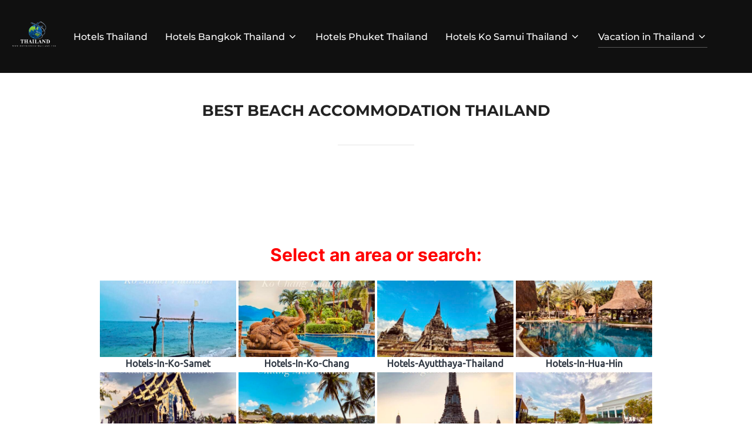

--- FILE ---
content_type: text/html; charset=UTF-8
request_url: https://www.hotelsbookthailand.com/best-beach-accommodation-thailand/
body_size: 22887
content:
<!DOCTYPE html>
<html dir="ltr" lang="en-US" prefix="og: https://ogp.me/ns#" class="no-js">
<head>
	<meta charset="UTF-8" />
	<meta name="viewport" content="width=device-width, initial-scale=1" />
	<script>(function(html){html.className = html.className.replace(/\bno-js\b/,'js')})(document.documentElement);</script>
<title>best beach accommodation thailand | Order Hotels in Thailand</title>

		<!-- All in One SEO 4.4.8 - aioseo.com -->
		<meta name="description" content="best beach accommodation thailand" />
		<meta name="robots" content="max-image-preview:large" />
		<link rel="canonical" href="https://www.hotelsbookthailand.com/best-beach-accommodation-thailand/" />
		<meta name="generator" content="All in One SEO (AIOSEO) 4.4.8" />
		<meta property="og:locale" content="en_US" />
		<meta property="og:site_name" content="Order Hotels in Thailand | Booking Hotels in Thailand" />
		<meta property="og:type" content="article" />
		<meta property="og:title" content="best beach accommodation thailand | Order Hotels in Thailand" />
		<meta property="og:description" content="best beach accommodation thailand" />
		<meta property="og:url" content="https://www.hotelsbookthailand.com/best-beach-accommodation-thailand/" />
		<meta property="og:image" content="https://www.hotelsbookthailand.com/wp-content/uploads/2023/09/Travel-Logo-4.png" />
		<meta property="og:image:secure_url" content="https://www.hotelsbookthailand.com/wp-content/uploads/2023/09/Travel-Logo-4.png" />
		<meta property="article:published_time" content="2020-02-02T19:25:45+00:00" />
		<meta property="article:modified_time" content="2022-01-22T15:31:52+00:00" />
		<meta name="twitter:card" content="summary" />
		<meta name="twitter:title" content="best beach accommodation thailand | Order Hotels in Thailand" />
		<meta name="twitter:description" content="best beach accommodation thailand" />
		<meta name="twitter:image" content="https://www.hotelsbookthailand.com/wp-content/uploads/2023/09/Travel-Logo-4.png" />
		<script type="application/ld+json" class="aioseo-schema">
			{"@context":"https:\/\/schema.org","@graph":[{"@type":"BreadcrumbList","@id":"https:\/\/www.hotelsbookthailand.com\/best-beach-accommodation-thailand\/#breadcrumblist","itemListElement":[{"@type":"ListItem","@id":"https:\/\/www.hotelsbookthailand.com\/#listItem","position":1,"name":"Home","item":"https:\/\/www.hotelsbookthailand.com\/","nextItem":"https:\/\/www.hotelsbookthailand.com\/best-beach-accommodation-thailand\/#listItem"},{"@type":"ListItem","@id":"https:\/\/www.hotelsbookthailand.com\/best-beach-accommodation-thailand\/#listItem","position":2,"name":"best beach accommodation thailand","previousItem":"https:\/\/www.hotelsbookthailand.com\/#listItem"}]},{"@type":"Organization","@id":"https:\/\/www.hotelsbookthailand.com\/#organization","name":"hotels thailand | order hotels thailand | book thailand.","url":"https:\/\/www.hotelsbookthailand.com\/","logo":{"@type":"ImageObject","url":"https:\/\/www.hotelsbookthailand.com\/wp-content\/uploads\/2023\/09\/Travel-Logo-4.png","@id":"https:\/\/www.hotelsbookthailand.com\/best-beach-accommodation-thailand\/#organizationLogo","width":1063,"height":1063},"image":{"@id":"https:\/\/www.hotelsbookthailand.com\/#organizationLogo"}},{"@type":"WebPage","@id":"https:\/\/www.hotelsbookthailand.com\/best-beach-accommodation-thailand\/#webpage","url":"https:\/\/www.hotelsbookthailand.com\/best-beach-accommodation-thailand\/","name":"best beach accommodation thailand | Order Hotels in Thailand","description":"best beach accommodation thailand","inLanguage":"en-US","isPartOf":{"@id":"https:\/\/www.hotelsbookthailand.com\/#website"},"breadcrumb":{"@id":"https:\/\/www.hotelsbookthailand.com\/best-beach-accommodation-thailand\/#breadcrumblist"},"datePublished":"2020-02-02T19:25:45+00:00","dateModified":"2022-01-22T15:31:52+00:00"},{"@type":"WebSite","@id":"https:\/\/www.hotelsbookthailand.com\/#website","url":"https:\/\/www.hotelsbookthailand.com\/","name":"order hotels in thailand","description":"Booking Hotels in Thailand","inLanguage":"en-US","publisher":{"@id":"https:\/\/www.hotelsbookthailand.com\/#organization"}}]}
		</script>
		<!-- All in One SEO -->

<link rel="alternate" type="application/rss+xml" title="Order Hotels in Thailand &raquo; Feed" href="https://www.hotelsbookthailand.com/feed/" />
<link rel="alternate" type="application/rss+xml" title="Order Hotels in Thailand &raquo; Comments Feed" href="https://www.hotelsbookthailand.com/comments/feed/" />
<script>
window._wpemojiSettings = {"baseUrl":"https:\/\/s.w.org\/images\/core\/emoji\/14.0.0\/72x72\/","ext":".png","svgUrl":"https:\/\/s.w.org\/images\/core\/emoji\/14.0.0\/svg\/","svgExt":".svg","source":{"concatemoji":"https:\/\/www.hotelsbookthailand.com\/wp-includes\/js\/wp-emoji-release.min.js?ver=6.1.1"}};
/*! This file is auto-generated */
!function(e,a,t){var n,r,o,i=a.createElement("canvas"),p=i.getContext&&i.getContext("2d");function s(e,t){var a=String.fromCharCode,e=(p.clearRect(0,0,i.width,i.height),p.fillText(a.apply(this,e),0,0),i.toDataURL());return p.clearRect(0,0,i.width,i.height),p.fillText(a.apply(this,t),0,0),e===i.toDataURL()}function c(e){var t=a.createElement("script");t.src=e,t.defer=t.type="text/javascript",a.getElementsByTagName("head")[0].appendChild(t)}for(o=Array("flag","emoji"),t.supports={everything:!0,everythingExceptFlag:!0},r=0;r<o.length;r++)t.supports[o[r]]=function(e){if(p&&p.fillText)switch(p.textBaseline="top",p.font="600 32px Arial",e){case"flag":return s([127987,65039,8205,9895,65039],[127987,65039,8203,9895,65039])?!1:!s([55356,56826,55356,56819],[55356,56826,8203,55356,56819])&&!s([55356,57332,56128,56423,56128,56418,56128,56421,56128,56430,56128,56423,56128,56447],[55356,57332,8203,56128,56423,8203,56128,56418,8203,56128,56421,8203,56128,56430,8203,56128,56423,8203,56128,56447]);case"emoji":return!s([129777,127995,8205,129778,127999],[129777,127995,8203,129778,127999])}return!1}(o[r]),t.supports.everything=t.supports.everything&&t.supports[o[r]],"flag"!==o[r]&&(t.supports.everythingExceptFlag=t.supports.everythingExceptFlag&&t.supports[o[r]]);t.supports.everythingExceptFlag=t.supports.everythingExceptFlag&&!t.supports.flag,t.DOMReady=!1,t.readyCallback=function(){t.DOMReady=!0},t.supports.everything||(n=function(){t.readyCallback()},a.addEventListener?(a.addEventListener("DOMContentLoaded",n,!1),e.addEventListener("load",n,!1)):(e.attachEvent("onload",n),a.attachEvent("onreadystatechange",function(){"complete"===a.readyState&&t.readyCallback()})),(e=t.source||{}).concatemoji?c(e.concatemoji):e.wpemoji&&e.twemoji&&(c(e.twemoji),c(e.wpemoji)))}(window,document,window._wpemojiSettings);
</script>
<!-- hotelsbookthailand.com is managing ads with Advanced Ads 1.46.0 --><script id="hotel-ready">
			window.advanced_ads_ready=function(e,a){a=a||"complete";var d=function(e){return"interactive"===a?"loading"!==e:"complete"===e};d(document.readyState)?e():document.addEventListener("readystatechange",(function(a){d(a.target.readyState)&&e()}),{once:"interactive"===a})},window.advanced_ads_ready_queue=window.advanced_ads_ready_queue||[];		</script>
		<style>
img.wp-smiley,
img.emoji {
	display: inline !important;
	border: none !important;
	box-shadow: none !important;
	height: 1em !important;
	width: 1em !important;
	margin: 0 0.07em !important;
	vertical-align: -0.1em !important;
	background: none !important;
	padding: 0 !important;
}
</style>
	<link rel='stylesheet' id='twb-open-sans-css' href='https://fonts.googleapis.com/css?family=Open+Sans%3A300%2C400%2C500%2C600%2C700%2C800&#038;display=swap&#038;ver=6.1.1' media='all' />
<link rel='stylesheet' id='twbbwg-global-css' href='https://www.hotelsbookthailand.com/wp-content/plugins/photo-gallery/booster/assets/css/global.css?ver=1.0.0' media='all' />
<link rel='stylesheet' id='pt-cv-public-style-css' href='https://www.hotelsbookthailand.com/wp-content/plugins/content-views-query-and-display-post-page/public/assets/css/cv.css?ver=3.5.0' media='all' />
<link rel='stylesheet' id='wp-block-library-css' href='https://www.hotelsbookthailand.com/wp-includes/css/dist/block-library/style.min.css?ver=6.1.1' media='all' />
<style id='wp-block-library-theme-inline-css'>
.wp-block-audio figcaption{color:#555;font-size:13px;text-align:center}.is-dark-theme .wp-block-audio figcaption{color:hsla(0,0%,100%,.65)}.wp-block-audio{margin:0 0 1em}.wp-block-code{border:1px solid #ccc;border-radius:4px;font-family:Menlo,Consolas,monaco,monospace;padding:.8em 1em}.wp-block-embed figcaption{color:#555;font-size:13px;text-align:center}.is-dark-theme .wp-block-embed figcaption{color:hsla(0,0%,100%,.65)}.wp-block-embed{margin:0 0 1em}.blocks-gallery-caption{color:#555;font-size:13px;text-align:center}.is-dark-theme .blocks-gallery-caption{color:hsla(0,0%,100%,.65)}.wp-block-image figcaption{color:#555;font-size:13px;text-align:center}.is-dark-theme .wp-block-image figcaption{color:hsla(0,0%,100%,.65)}.wp-block-image{margin:0 0 1em}.wp-block-pullquote{border-top:4px solid;border-bottom:4px solid;margin-bottom:1.75em;color:currentColor}.wp-block-pullquote__citation,.wp-block-pullquote cite,.wp-block-pullquote footer{color:currentColor;text-transform:uppercase;font-size:.8125em;font-style:normal}.wp-block-quote{border-left:.25em solid;margin:0 0 1.75em;padding-left:1em}.wp-block-quote cite,.wp-block-quote footer{color:currentColor;font-size:.8125em;position:relative;font-style:normal}.wp-block-quote.has-text-align-right{border-left:none;border-right:.25em solid;padding-left:0;padding-right:1em}.wp-block-quote.has-text-align-center{border:none;padding-left:0}.wp-block-quote.is-large,.wp-block-quote.is-style-large,.wp-block-quote.is-style-plain{border:none}.wp-block-search .wp-block-search__label{font-weight:700}.wp-block-search__button{border:1px solid #ccc;padding:.375em .625em}:where(.wp-block-group.has-background){padding:1.25em 2.375em}.wp-block-separator.has-css-opacity{opacity:.4}.wp-block-separator{border:none;border-bottom:2px solid;margin-left:auto;margin-right:auto}.wp-block-separator.has-alpha-channel-opacity{opacity:1}.wp-block-separator:not(.is-style-wide):not(.is-style-dots){width:100px}.wp-block-separator.has-background:not(.is-style-dots){border-bottom:none;height:1px}.wp-block-separator.has-background:not(.is-style-wide):not(.is-style-dots){height:2px}.wp-block-table{margin:"0 0 1em 0"}.wp-block-table thead{border-bottom:3px solid}.wp-block-table tfoot{border-top:3px solid}.wp-block-table td,.wp-block-table th{word-break:normal}.wp-block-table figcaption{color:#555;font-size:13px;text-align:center}.is-dark-theme .wp-block-table figcaption{color:hsla(0,0%,100%,.65)}.wp-block-video figcaption{color:#555;font-size:13px;text-align:center}.is-dark-theme .wp-block-video figcaption{color:hsla(0,0%,100%,.65)}.wp-block-video{margin:0 0 1em}.wp-block-template-part.has-background{padding:1.25em 2.375em;margin-top:0;margin-bottom:0}
</style>
<link rel='stylesheet' id='classic-theme-styles-css' href='https://www.hotelsbookthailand.com/wp-includes/css/classic-themes.min.css?ver=1' media='all' />
<style id='global-styles-inline-css'>
body{--wp--preset--color--black: #000000;--wp--preset--color--cyan-bluish-gray: #abb8c3;--wp--preset--color--white: #ffffff;--wp--preset--color--pale-pink: #f78da7;--wp--preset--color--vivid-red: #cf2e2e;--wp--preset--color--luminous-vivid-orange: #ff6900;--wp--preset--color--luminous-vivid-amber: #fcb900;--wp--preset--color--light-green-cyan: #7bdcb5;--wp--preset--color--vivid-green-cyan: #00d084;--wp--preset--color--pale-cyan-blue: #8ed1fc;--wp--preset--color--vivid-cyan-blue: #0693e3;--wp--preset--color--vivid-purple: #9b51e0;--wp--preset--gradient--vivid-cyan-blue-to-vivid-purple: linear-gradient(135deg,rgba(6,147,227,1) 0%,rgb(155,81,224) 100%);--wp--preset--gradient--light-green-cyan-to-vivid-green-cyan: linear-gradient(135deg,rgb(122,220,180) 0%,rgb(0,208,130) 100%);--wp--preset--gradient--luminous-vivid-amber-to-luminous-vivid-orange: linear-gradient(135deg,rgba(252,185,0,1) 0%,rgba(255,105,0,1) 100%);--wp--preset--gradient--luminous-vivid-orange-to-vivid-red: linear-gradient(135deg,rgba(255,105,0,1) 0%,rgb(207,46,46) 100%);--wp--preset--gradient--very-light-gray-to-cyan-bluish-gray: linear-gradient(135deg,rgb(238,238,238) 0%,rgb(169,184,195) 100%);--wp--preset--gradient--cool-to-warm-spectrum: linear-gradient(135deg,rgb(74,234,220) 0%,rgb(151,120,209) 20%,rgb(207,42,186) 40%,rgb(238,44,130) 60%,rgb(251,105,98) 80%,rgb(254,248,76) 100%);--wp--preset--gradient--blush-light-purple: linear-gradient(135deg,rgb(255,206,236) 0%,rgb(152,150,240) 100%);--wp--preset--gradient--blush-bordeaux: linear-gradient(135deg,rgb(254,205,165) 0%,rgb(254,45,45) 50%,rgb(107,0,62) 100%);--wp--preset--gradient--luminous-dusk: linear-gradient(135deg,rgb(255,203,112) 0%,rgb(199,81,192) 50%,rgb(65,88,208) 100%);--wp--preset--gradient--pale-ocean: linear-gradient(135deg,rgb(255,245,203) 0%,rgb(182,227,212) 50%,rgb(51,167,181) 100%);--wp--preset--gradient--electric-grass: linear-gradient(135deg,rgb(202,248,128) 0%,rgb(113,206,126) 100%);--wp--preset--gradient--midnight: linear-gradient(135deg,rgb(2,3,129) 0%,rgb(40,116,252) 100%);--wp--preset--duotone--dark-grayscale: url('#wp-duotone-dark-grayscale');--wp--preset--duotone--grayscale: url('#wp-duotone-grayscale');--wp--preset--duotone--purple-yellow: url('#wp-duotone-purple-yellow');--wp--preset--duotone--blue-red: url('#wp-duotone-blue-red');--wp--preset--duotone--midnight: url('#wp-duotone-midnight');--wp--preset--duotone--magenta-yellow: url('#wp-duotone-magenta-yellow');--wp--preset--duotone--purple-green: url('#wp-duotone-purple-green');--wp--preset--duotone--blue-orange: url('#wp-duotone-blue-orange');--wp--preset--font-size--small: 13px;--wp--preset--font-size--medium: 20px;--wp--preset--font-size--large: 36px;--wp--preset--font-size--x-large: 42px;--wp--preset--spacing--20: 0.44rem;--wp--preset--spacing--30: 0.67rem;--wp--preset--spacing--40: 1rem;--wp--preset--spacing--50: 1.5rem;--wp--preset--spacing--60: 2.25rem;--wp--preset--spacing--70: 3.38rem;--wp--preset--spacing--80: 5.06rem;}:where(.is-layout-flex){gap: 0.5em;}body .is-layout-flow > .alignleft{float: left;margin-inline-start: 0;margin-inline-end: 2em;}body .is-layout-flow > .alignright{float: right;margin-inline-start: 2em;margin-inline-end: 0;}body .is-layout-flow > .aligncenter{margin-left: auto !important;margin-right: auto !important;}body .is-layout-constrained > .alignleft{float: left;margin-inline-start: 0;margin-inline-end: 2em;}body .is-layout-constrained > .alignright{float: right;margin-inline-start: 2em;margin-inline-end: 0;}body .is-layout-constrained > .aligncenter{margin-left: auto !important;margin-right: auto !important;}body .is-layout-constrained > :where(:not(.alignleft):not(.alignright):not(.alignfull)){max-width: var(--wp--style--global--content-size);margin-left: auto !important;margin-right: auto !important;}body .is-layout-constrained > .alignwide{max-width: var(--wp--style--global--wide-size);}body .is-layout-flex{display: flex;}body .is-layout-flex{flex-wrap: wrap;align-items: center;}body .is-layout-flex > *{margin: 0;}:where(.wp-block-columns.is-layout-flex){gap: 2em;}.has-black-color{color: var(--wp--preset--color--black) !important;}.has-cyan-bluish-gray-color{color: var(--wp--preset--color--cyan-bluish-gray) !important;}.has-white-color{color: var(--wp--preset--color--white) !important;}.has-pale-pink-color{color: var(--wp--preset--color--pale-pink) !important;}.has-vivid-red-color{color: var(--wp--preset--color--vivid-red) !important;}.has-luminous-vivid-orange-color{color: var(--wp--preset--color--luminous-vivid-orange) !important;}.has-luminous-vivid-amber-color{color: var(--wp--preset--color--luminous-vivid-amber) !important;}.has-light-green-cyan-color{color: var(--wp--preset--color--light-green-cyan) !important;}.has-vivid-green-cyan-color{color: var(--wp--preset--color--vivid-green-cyan) !important;}.has-pale-cyan-blue-color{color: var(--wp--preset--color--pale-cyan-blue) !important;}.has-vivid-cyan-blue-color{color: var(--wp--preset--color--vivid-cyan-blue) !important;}.has-vivid-purple-color{color: var(--wp--preset--color--vivid-purple) !important;}.has-black-background-color{background-color: var(--wp--preset--color--black) !important;}.has-cyan-bluish-gray-background-color{background-color: var(--wp--preset--color--cyan-bluish-gray) !important;}.has-white-background-color{background-color: var(--wp--preset--color--white) !important;}.has-pale-pink-background-color{background-color: var(--wp--preset--color--pale-pink) !important;}.has-vivid-red-background-color{background-color: var(--wp--preset--color--vivid-red) !important;}.has-luminous-vivid-orange-background-color{background-color: var(--wp--preset--color--luminous-vivid-orange) !important;}.has-luminous-vivid-amber-background-color{background-color: var(--wp--preset--color--luminous-vivid-amber) !important;}.has-light-green-cyan-background-color{background-color: var(--wp--preset--color--light-green-cyan) !important;}.has-vivid-green-cyan-background-color{background-color: var(--wp--preset--color--vivid-green-cyan) !important;}.has-pale-cyan-blue-background-color{background-color: var(--wp--preset--color--pale-cyan-blue) !important;}.has-vivid-cyan-blue-background-color{background-color: var(--wp--preset--color--vivid-cyan-blue) !important;}.has-vivid-purple-background-color{background-color: var(--wp--preset--color--vivid-purple) !important;}.has-black-border-color{border-color: var(--wp--preset--color--black) !important;}.has-cyan-bluish-gray-border-color{border-color: var(--wp--preset--color--cyan-bluish-gray) !important;}.has-white-border-color{border-color: var(--wp--preset--color--white) !important;}.has-pale-pink-border-color{border-color: var(--wp--preset--color--pale-pink) !important;}.has-vivid-red-border-color{border-color: var(--wp--preset--color--vivid-red) !important;}.has-luminous-vivid-orange-border-color{border-color: var(--wp--preset--color--luminous-vivid-orange) !important;}.has-luminous-vivid-amber-border-color{border-color: var(--wp--preset--color--luminous-vivid-amber) !important;}.has-light-green-cyan-border-color{border-color: var(--wp--preset--color--light-green-cyan) !important;}.has-vivid-green-cyan-border-color{border-color: var(--wp--preset--color--vivid-green-cyan) !important;}.has-pale-cyan-blue-border-color{border-color: var(--wp--preset--color--pale-cyan-blue) !important;}.has-vivid-cyan-blue-border-color{border-color: var(--wp--preset--color--vivid-cyan-blue) !important;}.has-vivid-purple-border-color{border-color: var(--wp--preset--color--vivid-purple) !important;}.has-vivid-cyan-blue-to-vivid-purple-gradient-background{background: var(--wp--preset--gradient--vivid-cyan-blue-to-vivid-purple) !important;}.has-light-green-cyan-to-vivid-green-cyan-gradient-background{background: var(--wp--preset--gradient--light-green-cyan-to-vivid-green-cyan) !important;}.has-luminous-vivid-amber-to-luminous-vivid-orange-gradient-background{background: var(--wp--preset--gradient--luminous-vivid-amber-to-luminous-vivid-orange) !important;}.has-luminous-vivid-orange-to-vivid-red-gradient-background{background: var(--wp--preset--gradient--luminous-vivid-orange-to-vivid-red) !important;}.has-very-light-gray-to-cyan-bluish-gray-gradient-background{background: var(--wp--preset--gradient--very-light-gray-to-cyan-bluish-gray) !important;}.has-cool-to-warm-spectrum-gradient-background{background: var(--wp--preset--gradient--cool-to-warm-spectrum) !important;}.has-blush-light-purple-gradient-background{background: var(--wp--preset--gradient--blush-light-purple) !important;}.has-blush-bordeaux-gradient-background{background: var(--wp--preset--gradient--blush-bordeaux) !important;}.has-luminous-dusk-gradient-background{background: var(--wp--preset--gradient--luminous-dusk) !important;}.has-pale-ocean-gradient-background{background: var(--wp--preset--gradient--pale-ocean) !important;}.has-electric-grass-gradient-background{background: var(--wp--preset--gradient--electric-grass) !important;}.has-midnight-gradient-background{background: var(--wp--preset--gradient--midnight) !important;}.has-small-font-size{font-size: var(--wp--preset--font-size--small) !important;}.has-medium-font-size{font-size: var(--wp--preset--font-size--medium) !important;}.has-large-font-size{font-size: var(--wp--preset--font-size--large) !important;}.has-x-large-font-size{font-size: var(--wp--preset--font-size--x-large) !important;}
.wp-block-navigation a:where(:not(.wp-element-button)){color: inherit;}
:where(.wp-block-columns.is-layout-flex){gap: 2em;}
.wp-block-pullquote{font-size: 1.5em;line-height: 1.6;}
</style>
<link rel='stylesheet' id='bwg_fonts-css' href='https://www.hotelsbookthailand.com/wp-content/plugins/photo-gallery/css/bwg-fonts/fonts.css?ver=0.0.1' media='all' />
<link rel='stylesheet' id='sumoselect-css' href='https://www.hotelsbookthailand.com/wp-content/plugins/photo-gallery/css/sumoselect.min.css?ver=3.4.6' media='all' />
<link rel='stylesheet' id='mCustomScrollbar-css' href='https://www.hotelsbookthailand.com/wp-content/plugins/photo-gallery/css/jquery.mCustomScrollbar.min.css?ver=3.1.5' media='all' />
<link rel='stylesheet' id='bwg_googlefonts-css' href='https://fonts.googleapis.com/css?family=Ubuntu&#038;subset=greek,latin,greek-ext,vietnamese,cyrillic-ext,latin-ext,cyrillic' media='all' />
<link rel='stylesheet' id='bwg_frontend-css' href='https://www.hotelsbookthailand.com/wp-content/plugins/photo-gallery/css/styles.min.css?ver=1.8.18' media='all' />
<link rel='stylesheet' id='inspiro-google-fonts-css' href='https://www.hotelsbookthailand.com/wp-content/fonts/7448b862f0b3db394b4c8f2095717b29.css?ver=1.7.12' media='all' />
<link rel='stylesheet' id='inspiro-style-css' href='https://www.hotelsbookthailand.com/wp-content/themes/inspiro/assets/css/minified/style.min.css?ver=1.7.12' media='all' />
<style id='inspiro-style-inline-css'>
body, button, input, select, textarea {
font-family: 'Inter', sans-serif;
font-weight: 400;
}
@media screen and (min-width: 782px) {
body, button, input, select, textarea {
font-size: 16px;
line-height: 1.8;
} }
body:not(.wp-custom-logo) a.custom-logo-text {
font-family: 'Montserrat', sans-serif;
font-weight: 700;
text-transform: uppercase;
}
@media screen and (min-width: 782px) {
body:not(.wp-custom-logo) a.custom-logo-text {
font-size: 26px;
line-height: 1.8;
} }
h1, h2, h3, h4, h5, h6, .home.blog .entry-title, .page .entry-title, .page-title, #comments>h3, #respond>h3, .entry-footer {
font-weight: 700;
line-height: 1.4;
}
.site-title {
font-family: 'Inter', sans-serif;
font-weight: 700;
line-height: 1.25;
}
@media screen and (min-width: 782px) {
.site-title {
font-size: 80px;
} }
.site-description {
font-family: 'Inter', sans-serif;
line-height: 1.8;
}
@media screen and (min-width: 782px) {
.site-description {
font-size: 20px;
} }
.custom-header-button {
font-family: 'Inter', sans-serif;
line-height: 1.8;
}
@media screen and (min-width: 782px) {
.custom-header-button {
font-size: 16px;
} }
.navbar-nav a {
font-family: 'Montserrat', sans-serif;
font-weight: 500;
line-height: 1.8;
}
@media screen and (min-width: 782px) {
.navbar-nav a {
font-size: 16px;
} }
@media screen and (max-width: 64em) {
.navbar-nav li a {
font-family: 'Montserrat', sans-serif;
font-size: 16px;
font-weight: 600;
text-transform: uppercase;
line-height: 1.8;
} }

</style>
<script src='https://www.hotelsbookthailand.com/wp-includes/js/jquery/jquery.min.js?ver=3.6.1' id='jquery-core-js'></script>
<script src='https://www.hotelsbookthailand.com/wp-includes/js/jquery/jquery-migrate.min.js?ver=3.3.2' id='jquery-migrate-js'></script>
<script src='https://www.hotelsbookthailand.com/wp-content/plugins/photo-gallery/booster/assets/js/circle-progress.js?ver=1.2.2' id='twbbwg-circle-js'></script>
<script id='twbbwg-global-js-extra'>
var twb = {"nonce":"bd488af705","ajax_url":"https:\/\/www.hotelsbookthailand.com\/wp-admin\/admin-ajax.php","plugin_url":"https:\/\/www.hotelsbookthailand.com\/wp-content\/plugins\/photo-gallery\/booster","href":"https:\/\/www.hotelsbookthailand.com\/wp-admin\/admin.php?page=twbbwg_photo-gallery"};
var twb = {"nonce":"bd488af705","ajax_url":"https:\/\/www.hotelsbookthailand.com\/wp-admin\/admin-ajax.php","plugin_url":"https:\/\/www.hotelsbookthailand.com\/wp-content\/plugins\/photo-gallery\/booster","href":"https:\/\/www.hotelsbookthailand.com\/wp-admin\/admin.php?page=twbbwg_photo-gallery"};
</script>
<script src='https://www.hotelsbookthailand.com/wp-content/plugins/photo-gallery/booster/assets/js/global.js?ver=1.0.0' id='twbbwg-global-js'></script>
<script src='https://www.hotelsbookthailand.com/wp-content/plugins/photo-gallery/js/jquery.sumoselect.min.js?ver=3.4.6' id='sumoselect-js'></script>
<script src='https://www.hotelsbookthailand.com/wp-content/plugins/photo-gallery/js/tocca.min.js?ver=2.0.9' id='bwg_mobile-js'></script>
<script src='https://www.hotelsbookthailand.com/wp-content/plugins/photo-gallery/js/jquery.mCustomScrollbar.concat.min.js?ver=3.1.5' id='mCustomScrollbar-js'></script>
<script src='https://www.hotelsbookthailand.com/wp-content/plugins/photo-gallery/js/jquery.fullscreen.min.js?ver=0.6.0' id='jquery-fullscreen-js'></script>
<script id='bwg_frontend-js-extra'>
var bwg_objectsL10n = {"bwg_field_required":"field is required.","bwg_mail_validation":"This is not a valid email address.","bwg_search_result":"There are no images matching your search.","bwg_select_tag":"Select Tag","bwg_order_by":"Order By","bwg_search":"Search","bwg_show_ecommerce":"Show Ecommerce","bwg_hide_ecommerce":"Hide Ecommerce","bwg_show_comments":"Show Comments","bwg_hide_comments":"Hide Comments","bwg_restore":"Restore","bwg_maximize":"Maximize","bwg_fullscreen":"Fullscreen","bwg_exit_fullscreen":"Exit Fullscreen","bwg_search_tag":"SEARCH...","bwg_tag_no_match":"No tags found","bwg_all_tags_selected":"All tags selected","bwg_tags_selected":"tags selected","play":"Play","pause":"Pause","is_pro":"","bwg_play":"Play","bwg_pause":"Pause","bwg_hide_info":"Hide info","bwg_show_info":"Show info","bwg_hide_rating":"Hide rating","bwg_show_rating":"Show rating","ok":"Ok","cancel":"Cancel","select_all":"Select all","lazy_load":"0","lazy_loader":"https:\/\/www.hotelsbookthailand.com\/wp-content\/plugins\/photo-gallery\/images\/ajax_loader.png","front_ajax":"0","bwg_tag_see_all":"see all tags","bwg_tag_see_less":"see less tags"};
</script>
<script src='https://www.hotelsbookthailand.com/wp-content/plugins/photo-gallery/js/scripts.min.js?ver=1.8.18' id='bwg_frontend-js'></script>
<script id='advanced-ads-advanced-js-js-extra'>
var advads_options = {"blog_id":"1","privacy":{"enabled":false,"state":"not_needed"}};
</script>
<script src='https://www.hotelsbookthailand.com/wp-content/plugins/advanced-ads/public/assets/js/advanced.min.js?ver=1.46.0' id='advanced-ads-advanced-js-js'></script>
<link rel="https://api.w.org/" href="https://www.hotelsbookthailand.com/wp-json/" /><link rel="alternate" type="application/json" href="https://www.hotelsbookthailand.com/wp-json/wp/v2/pages/11444" /><link rel="EditURI" type="application/rsd+xml" title="RSD" href="https://www.hotelsbookthailand.com/xmlrpc.php?rsd" />
<link rel="wlwmanifest" type="application/wlwmanifest+xml" href="https://www.hotelsbookthailand.com/wp-includes/wlwmanifest.xml" />
<meta name="generator" content="WordPress 6.1.1" />
<link rel='shortlink' href='https://www.hotelsbookthailand.com/?p=11444' />
<link rel="alternate" type="application/json+oembed" href="https://www.hotelsbookthailand.com/wp-json/oembed/1.0/embed?url=https%3A%2F%2Fwww.hotelsbookthailand.com%2Fbest-beach-accommodation-thailand%2F" />
<link rel="alternate" type="text/xml+oembed" href="https://www.hotelsbookthailand.com/wp-json/oembed/1.0/embed?url=https%3A%2F%2Fwww.hotelsbookthailand.com%2Fbest-beach-accommodation-thailand%2F&#038;format=xml" />
<script type="text/javascript">
		var advadsCfpQueue = [];
		var advadsCfpAd = function( adID ){
			if ( 'undefined' == typeof advadsProCfp ) { advadsCfpQueue.push( adID ) } else { advadsProCfp.addElement( adID ) }
		};
		</script>
				<style id="inspiro-custom-header-styles" type="text/css">
					.site-title a,
			.colors-dark .site-title a,
			.colors-custom .site-title a,
			body.has-header-image .site-title a,
			body.has-header-video .site-title a,
			body.has-header-image.colors-dark .site-title a,
			body.has-header-video.colors-dark .site-title a,
			body.has-header-image.colors-custom .site-title a,
			body.has-header-video.colors-custom .site-title a,
			.site-description,
			.colors-dark .site-description,
			.colors-custom .site-description,
			body.has-header-image .site-description,
			body.has-header-video .site-description,
			body.has-header-image.colors-dark .site-description,
			body.has-header-video.colors-dark .site-description,
			body.has-header-image.colors-custom .site-description,
			body.has-header-video.colors-custom .site-description {
				color: ;
			}
		
					.custom-header-button {
				color: #ffffff;
				border-color: #ffffff;
			}
		
					.custom-header-button:hover {
				color: #ffffff;
			}
		
		
        
        
        
		            .headroom--not-top .navbar,
			.has-header-image.home.blog .headroom--not-top .navbar, 
			.has-header-image.inspiro-front-page .headroom--not-top .navbar, 
			.has-header-video.home.blog .headroom--not-top .navbar, 
			.has-header-video.inspiro-front-page .headroom--not-top .navbar {
				background-color: rgba(0,0,0,0.9);
			}
				</style>
		
</head>

<body class="page-template-default page page-id-11444 wp-custom-logo wp-embed-responsive group-blog post-display-content-excerpt colors-light aa-prefix-hotel-">
<svg xmlns="http://www.w3.org/2000/svg" viewBox="0 0 0 0" width="0" height="0" focusable="false" role="none" style="visibility: hidden; position: absolute; left: -9999px; overflow: hidden;" ><defs><filter id="wp-duotone-dark-grayscale"><feColorMatrix color-interpolation-filters="sRGB" type="matrix" values=" .299 .587 .114 0 0 .299 .587 .114 0 0 .299 .587 .114 0 0 .299 .587 .114 0 0 " /><feComponentTransfer color-interpolation-filters="sRGB" ><feFuncR type="table" tableValues="0 0.49803921568627" /><feFuncG type="table" tableValues="0 0.49803921568627" /><feFuncB type="table" tableValues="0 0.49803921568627" /><feFuncA type="table" tableValues="1 1" /></feComponentTransfer><feComposite in2="SourceGraphic" operator="in" /></filter></defs></svg><svg xmlns="http://www.w3.org/2000/svg" viewBox="0 0 0 0" width="0" height="0" focusable="false" role="none" style="visibility: hidden; position: absolute; left: -9999px; overflow: hidden;" ><defs><filter id="wp-duotone-grayscale"><feColorMatrix color-interpolation-filters="sRGB" type="matrix" values=" .299 .587 .114 0 0 .299 .587 .114 0 0 .299 .587 .114 0 0 .299 .587 .114 0 0 " /><feComponentTransfer color-interpolation-filters="sRGB" ><feFuncR type="table" tableValues="0 1" /><feFuncG type="table" tableValues="0 1" /><feFuncB type="table" tableValues="0 1" /><feFuncA type="table" tableValues="1 1" /></feComponentTransfer><feComposite in2="SourceGraphic" operator="in" /></filter></defs></svg><svg xmlns="http://www.w3.org/2000/svg" viewBox="0 0 0 0" width="0" height="0" focusable="false" role="none" style="visibility: hidden; position: absolute; left: -9999px; overflow: hidden;" ><defs><filter id="wp-duotone-purple-yellow"><feColorMatrix color-interpolation-filters="sRGB" type="matrix" values=" .299 .587 .114 0 0 .299 .587 .114 0 0 .299 .587 .114 0 0 .299 .587 .114 0 0 " /><feComponentTransfer color-interpolation-filters="sRGB" ><feFuncR type="table" tableValues="0.54901960784314 0.98823529411765" /><feFuncG type="table" tableValues="0 1" /><feFuncB type="table" tableValues="0.71764705882353 0.25490196078431" /><feFuncA type="table" tableValues="1 1" /></feComponentTransfer><feComposite in2="SourceGraphic" operator="in" /></filter></defs></svg><svg xmlns="http://www.w3.org/2000/svg" viewBox="0 0 0 0" width="0" height="0" focusable="false" role="none" style="visibility: hidden; position: absolute; left: -9999px; overflow: hidden;" ><defs><filter id="wp-duotone-blue-red"><feColorMatrix color-interpolation-filters="sRGB" type="matrix" values=" .299 .587 .114 0 0 .299 .587 .114 0 0 .299 .587 .114 0 0 .299 .587 .114 0 0 " /><feComponentTransfer color-interpolation-filters="sRGB" ><feFuncR type="table" tableValues="0 1" /><feFuncG type="table" tableValues="0 0.27843137254902" /><feFuncB type="table" tableValues="0.5921568627451 0.27843137254902" /><feFuncA type="table" tableValues="1 1" /></feComponentTransfer><feComposite in2="SourceGraphic" operator="in" /></filter></defs></svg><svg xmlns="http://www.w3.org/2000/svg" viewBox="0 0 0 0" width="0" height="0" focusable="false" role="none" style="visibility: hidden; position: absolute; left: -9999px; overflow: hidden;" ><defs><filter id="wp-duotone-midnight"><feColorMatrix color-interpolation-filters="sRGB" type="matrix" values=" .299 .587 .114 0 0 .299 .587 .114 0 0 .299 .587 .114 0 0 .299 .587 .114 0 0 " /><feComponentTransfer color-interpolation-filters="sRGB" ><feFuncR type="table" tableValues="0 0" /><feFuncG type="table" tableValues="0 0.64705882352941" /><feFuncB type="table" tableValues="0 1" /><feFuncA type="table" tableValues="1 1" /></feComponentTransfer><feComposite in2="SourceGraphic" operator="in" /></filter></defs></svg><svg xmlns="http://www.w3.org/2000/svg" viewBox="0 0 0 0" width="0" height="0" focusable="false" role="none" style="visibility: hidden; position: absolute; left: -9999px; overflow: hidden;" ><defs><filter id="wp-duotone-magenta-yellow"><feColorMatrix color-interpolation-filters="sRGB" type="matrix" values=" .299 .587 .114 0 0 .299 .587 .114 0 0 .299 .587 .114 0 0 .299 .587 .114 0 0 " /><feComponentTransfer color-interpolation-filters="sRGB" ><feFuncR type="table" tableValues="0.78039215686275 1" /><feFuncG type="table" tableValues="0 0.94901960784314" /><feFuncB type="table" tableValues="0.35294117647059 0.47058823529412" /><feFuncA type="table" tableValues="1 1" /></feComponentTransfer><feComposite in2="SourceGraphic" operator="in" /></filter></defs></svg><svg xmlns="http://www.w3.org/2000/svg" viewBox="0 0 0 0" width="0" height="0" focusable="false" role="none" style="visibility: hidden; position: absolute; left: -9999px; overflow: hidden;" ><defs><filter id="wp-duotone-purple-green"><feColorMatrix color-interpolation-filters="sRGB" type="matrix" values=" .299 .587 .114 0 0 .299 .587 .114 0 0 .299 .587 .114 0 0 .299 .587 .114 0 0 " /><feComponentTransfer color-interpolation-filters="sRGB" ><feFuncR type="table" tableValues="0.65098039215686 0.40392156862745" /><feFuncG type="table" tableValues="0 1" /><feFuncB type="table" tableValues="0.44705882352941 0.4" /><feFuncA type="table" tableValues="1 1" /></feComponentTransfer><feComposite in2="SourceGraphic" operator="in" /></filter></defs></svg><svg xmlns="http://www.w3.org/2000/svg" viewBox="0 0 0 0" width="0" height="0" focusable="false" role="none" style="visibility: hidden; position: absolute; left: -9999px; overflow: hidden;" ><defs><filter id="wp-duotone-blue-orange"><feColorMatrix color-interpolation-filters="sRGB" type="matrix" values=" .299 .587 .114 0 0 .299 .587 .114 0 0 .299 .587 .114 0 0 .299 .587 .114 0 0 " /><feComponentTransfer color-interpolation-filters="sRGB" ><feFuncR type="table" tableValues="0.098039215686275 1" /><feFuncG type="table" tableValues="0 0.66274509803922" /><feFuncB type="table" tableValues="0.84705882352941 0.41960784313725" /><feFuncA type="table" tableValues="1 1" /></feComponentTransfer><feComposite in2="SourceGraphic" operator="in" /></filter></defs></svg>
<aside id="side-nav" class="side-nav" tabindex="-1">
	<div class="side-nav__scrollable-container">
		<div class="side-nav__wrap">
			<div class="side-nav__close-button">
				<button type="button" class="navbar-toggle">
					<span class="screen-reader-text">Toggle navigation</span>
					<span class="icon-bar"></span>
					<span class="icon-bar"></span>
					<span class="icon-bar"></span>
				</button>
			</div>
							<nav class="mobile-menu-wrapper" aria-label="Mobile Menu" role="navigation">
					<ul id="menu-menu-1" class="nav navbar-nav"><li id="menu-item-21076" class="menu-item menu-item-type-post_type menu-item-object-page menu-item-home menu-item-21076"><a href="https://www.hotelsbookthailand.com/">Hotels Thailand</a></li>
<li id="menu-item-49689" class="menu-item menu-item-type-taxonomy menu-item-object-category menu-item-has-children menu-item-49689"><a href="https://www.hotelsbookthailand.com/category/hotels-bangkok-thailand/">Hotels Bangkok Thailand<svg class="svg-icon svg-icon-angle-down" aria-hidden="true" role="img" focusable="false" xmlns="http://www.w3.org/2000/svg" width="21" height="32" viewBox="0 0 21 32"><path d="M19.196 13.143q0 0.232-0.179 0.411l-8.321 8.321q-0.179 0.179-0.411 0.179t-0.411-0.179l-8.321-8.321q-0.179-0.179-0.179-0.411t0.179-0.411l0.893-0.893q0.179-0.179 0.411-0.179t0.411 0.179l7.018 7.018 7.018-7.018q0.179-0.179 0.411-0.179t0.411 0.179l0.893 0.893q0.179 0.179 0.179 0.411z"></path></svg></a>
<ul class="sub-menu">
	<li id="menu-item-50257" class="menu-item menu-item-type-taxonomy menu-item-object-category menu-item-has-children menu-item-50257"><a href="https://www.hotelsbookthailand.com/category/hotels-pattaya-thailand/">Hotels Pattaya Thailand<svg class="svg-icon svg-icon-angle-down" aria-hidden="true" role="img" focusable="false" xmlns="http://www.w3.org/2000/svg" width="21" height="32" viewBox="0 0 21 32"><path d="M19.196 13.143q0 0.232-0.179 0.411l-8.321 8.321q-0.179 0.179-0.411 0.179t-0.411-0.179l-8.321-8.321q-0.179-0.179-0.179-0.411t0.179-0.411l0.893-0.893q0.179-0.179 0.411-0.179t0.411 0.179l7.018 7.018 7.018-7.018q0.179-0.179 0.411-0.179t0.411 0.179l0.893 0.893q0.179 0.179 0.179 0.411z"></path></svg></a>
	<ul class="sub-menu">
		<li id="menu-item-21093" class="menu-item menu-item-type-post_type menu-item-object-page menu-item-21093"><a href="https://www.hotelsbookthailand.com/cheap-hotels-in-pattaya/">Cheap hotels in Pattaya</a></li>
		<li id="menu-item-21095" class="menu-item menu-item-type-post_type menu-item-object-page menu-item-21095"><a href="https://www.hotelsbookthailand.com/cheap-hotels-in-pattaya-near-walking-street/">cheap hotels in pattaya near walking street</a></li>
		<li id="menu-item-21088" class="menu-item menu-item-type-post_type menu-item-object-page menu-item-21088"><a href="https://www.hotelsbookthailand.com/best-hotels-in-pattaya-for-singles/">Best Hotels in Pattaya for singles</a></li>
		<li id="menu-item-21094" class="menu-item menu-item-type-post_type menu-item-object-page menu-item-21094"><a href="https://www.hotelsbookthailand.com/cheap-hotels-in-pattaya-beach-road/">cheap hotels in pattaya beach road</a></li>
		<li id="menu-item-21102" class="menu-item menu-item-type-post_type menu-item-object-page menu-item-21102"><a href="https://www.hotelsbookthailand.com/guest-house-pattaya-central/">Guest House Pattaya central</a></li>
	</ul>
</li>
	<li id="menu-item-21092" class="menu-item menu-item-type-post_type menu-item-object-page menu-item-21092"><a href="https://www.hotelsbookthailand.com/cheap-hotels-in-bangkok-near-airport/">Cheap hotels in bangkok near airport</a></li>
	<li id="menu-item-21077" class="menu-item menu-item-type-post_type menu-item-object-page menu-item-21077"><a href="https://www.hotelsbookthailand.com/5-star-hotels-in-bangkok-near-shopping-areas/">5 star hotels in Bangkok near shopping areas</a></li>
	<li id="menu-item-21081" class="menu-item menu-item-type-post_type menu-item-object-page menu-item-21081"><a href="https://www.hotelsbookthailand.com/bangkok-best-honeymoon-hotels/">bangkok best honeymoon hotels</a></li>
	<li id="menu-item-21108" class="menu-item menu-item-type-post_type menu-item-object-page menu-item-21108"><a href="https://www.hotelsbookthailand.com/hotels-near-bangkok-airport-suvarnabhumi/">Hotels near Bangkok airport Suvarnabhumi</a></li>
	<li id="menu-item-21105" class="menu-item menu-item-type-post_type menu-item-object-page menu-item-21105"><a href="https://www.hotelsbookthailand.com/hotel-with-family-room-in-bangkok/">hotel with family room in bangkok</a></li>
	<li id="menu-item-21089" class="menu-item menu-item-type-post_type menu-item-object-page menu-item-21089"><a href="https://www.hotelsbookthailand.com/best-hotels-to-stay-in-bangkok-for-nightlife/">best hotels to stay in bangkok for nightlife</a></li>
	<li id="menu-item-21083" class="menu-item menu-item-type-post_type menu-item-object-page menu-item-21083"><a href="https://www.hotelsbookthailand.com/best-area-to-stay-in-bangkok-for-family/">best area to stay in bangkok for family</a></li>
	<li id="menu-item-21099" class="menu-item menu-item-type-post_type menu-item-object-page menu-item-21099"><a href="https://www.hotelsbookthailand.com/cheapest-hotel-in-bangkok-price/">Cheapest Hotel in Bangkok price</a></li>
	<li id="menu-item-21100" class="menu-item menu-item-type-post_type menu-item-object-page menu-item-21100"><a href="https://www.hotelsbookthailand.com/guest-house-bangkok-khao-san-road/">Guest house Bangkok khao san road</a></li>
	<li id="menu-item-21090" class="menu-item menu-item-type-post_type menu-item-object-page menu-item-21090"><a href="https://www.hotelsbookthailand.com/best-place-to-stay-in-bangkok-for-couples/">best place to stay in bangkok for couples</a></li>
	<li id="menu-item-21087" class="menu-item menu-item-type-post_type menu-item-object-page menu-item-21087"><a href="https://www.hotelsbookthailand.com/best-hotels-in-bangkok-for-indian-families/">best hotels in bangkok for indian families</a></li>
</ul>
</li>
<li id="menu-item-50258" class="menu-item menu-item-type-taxonomy menu-item-object-category menu-item-50258"><a href="https://www.hotelsbookthailand.com/category/hotels-phuket-thailand/">Hotels Phuket Thailand</a></li>
<li id="menu-item-50259" class="menu-item menu-item-type-taxonomy menu-item-object-category menu-item-has-children menu-item-50259"><a href="https://www.hotelsbookthailand.com/category/hotels-ko-samui-thailand/">Hotels Ko Samui Thailand<svg class="svg-icon svg-icon-angle-down" aria-hidden="true" role="img" focusable="false" xmlns="http://www.w3.org/2000/svg" width="21" height="32" viewBox="0 0 21 32"><path d="M19.196 13.143q0 0.232-0.179 0.411l-8.321 8.321q-0.179 0.179-0.411 0.179t-0.411-0.179l-8.321-8.321q-0.179-0.179-0.179-0.411t0.179-0.411l0.893-0.893q0.179-0.179 0.411-0.179t0.411 0.179l7.018 7.018 7.018-7.018q0.179-0.179 0.411-0.179t0.411 0.179l0.893 0.893q0.179 0.179 0.179 0.411z"></path></svg></a>
<ul class="sub-menu">
	<li id="menu-item-21079" class="menu-item menu-item-type-post_type menu-item-object-page menu-item-21079"><a href="https://www.hotelsbookthailand.com/5-star-hotels-in-koh-samui-chaweng-beach/">5 star hotels in koh samui chaweng beach</a></li>
	<li id="menu-item-21080" class="menu-item menu-item-type-post_type menu-item-object-page menu-item-21080"><a href="https://www.hotelsbookthailand.com/5-star-hotels-in-thailand-koh-samui/">5 star hotels in thailand koh samui</a></li>
</ul>
</li>
<li id="menu-item-49086" class="menu-item menu-item-type-taxonomy menu-item-object-category current-menu-ancestor current-menu-parent menu-item-has-children menu-item-49086"><a href="https://www.hotelsbookthailand.com/category/vacation-in-thailand/">Vacation in Thailand<svg class="svg-icon svg-icon-angle-down" aria-hidden="true" role="img" focusable="false" xmlns="http://www.w3.org/2000/svg" width="21" height="32" viewBox="0 0 21 32"><path d="M19.196 13.143q0 0.232-0.179 0.411l-8.321 8.321q-0.179 0.179-0.411 0.179t-0.411-0.179l-8.321-8.321q-0.179-0.179-0.179-0.411t0.179-0.411l0.893-0.893q0.179-0.179 0.411-0.179t0.411 0.179l7.018 7.018 7.018-7.018q0.179-0.179 0.411-0.179t0.411 0.179l0.893 0.893q0.179 0.179 0.179 0.411z"></path></svg></a>
<ul class="sub-menu">
	<li id="menu-item-49678" class="menu-item menu-item-type-taxonomy menu-item-object-category menu-item-49678"><a href="https://www.hotelsbookthailand.com/category/questions-and-answers-about-thailand/">Questions and answers about Thailand</a></li>
	<li id="menu-item-21078" class="menu-item menu-item-type-post_type menu-item-object-page menu-item-21078"><a href="https://www.hotelsbookthailand.com/5-star-hotels-in-chaweng-beach-koh-samui/">5 star Hotels in Chaweng beach Koh Samui</a></li>
	<li id="menu-item-21082" class="menu-item menu-item-type-post_type menu-item-object-page menu-item-21082"><a href="https://www.hotelsbookthailand.com/best-affordable-hotels-in-thailand/">best affordable hotels in thailand</a></li>
	<li id="menu-item-21084" class="menu-item menu-item-type-post_type menu-item-object-page current-menu-item page_item page-item-11444 current_page_item menu-item-21084"><a href="https://www.hotelsbookthailand.com/best-beach-accommodation-thailand/" aria-current="page">best beach accommodation thailand</a></li>
	<li id="menu-item-21085" class="menu-item menu-item-type-post_type menu-item-object-page menu-item-21085"><a href="https://www.hotelsbookthailand.com/best-beach-bungalows-thailand/">best beach bungalows thailand</a></li>
	<li id="menu-item-21086" class="menu-item menu-item-type-post_type menu-item-object-page menu-item-21086"><a href="https://www.hotelsbookthailand.com/best-hostels-in-pai/">Best Hostels in Pai</a></li>
	<li id="menu-item-21091" class="menu-item menu-item-type-post_type menu-item-object-page menu-item-21091"><a href="https://www.hotelsbookthailand.com/book-now-pay-later-hotels-thailand/">book now pay later hotels thailand</a></li>
	<li id="menu-item-21096" class="menu-item menu-item-type-post_type menu-item-object-page menu-item-21096"><a href="https://www.hotelsbookthailand.com/cheap-hotels-near-platinum-mall-bangkok/">Cheap Hotels near platinum mall Bangkok</a></li>
	<li id="menu-item-21097" class="menu-item menu-item-type-post_type menu-item-object-page menu-item-21097"><a href="https://www.hotelsbookthailand.com/cheap-hotels-phuket-patong-beach/">Cheap hotels Phuket Patong beach</a></li>
	<li id="menu-item-21098" class="menu-item menu-item-type-post_type menu-item-object-page menu-item-21098"><a href="https://www.hotelsbookthailand.com/cheapest-guest-friendly-hotel-in-pattaya/">Cheapest guest friendly hotel in Pattaya</a></li>
	<li id="menu-item-21101" class="menu-item menu-item-type-post_type menu-item-object-page menu-item-21101"><a href="https://www.hotelsbookthailand.com/guest-house-chaweng-beach-koh-samui/">Guest House Chaweng beach Koh Samui</a></li>
	<li id="menu-item-21103" class="menu-item menu-item-type-post_type menu-item-object-page menu-item-21103"><a href="https://www.hotelsbookthailand.com/guest-house-thailand-phuket/">Guest house thailand Phuket</a></li>
	<li id="menu-item-21104" class="menu-item menu-item-type-post_type menu-item-object-page menu-item-21104"><a href="https://www.hotelsbookthailand.com/hotel-near-pai-walking-street/">hotel near pai walking street</a></li>
	<li id="menu-item-21106" class="menu-item menu-item-type-post_type menu-item-object-page menu-item-21106"><a href="https://www.hotelsbookthailand.com/hotels-chiang-mai-city-center/">Hotels Chiang Mai city center</a></li>
	<li id="menu-item-21107" class="menu-item menu-item-type-post_type menu-item-object-page menu-item-21107"><a href="https://www.hotelsbookthailand.com/hotels-in-koh-phangan-for-full-moon-party/">Hotels in Koh Phangan for full moon party</a></li>
	<li id="menu-item-21109" class="menu-item menu-item-type-post_type menu-item-object-page menu-item-21109"><a href="https://www.hotelsbookthailand.com/hotels-near-khao-san-road-thailand/">Hotels near Khao San Road Thailand</a></li>
	<li id="menu-item-21110" class="menu-item menu-item-type-post_type menu-item-object-page menu-item-21110"><a href="https://www.hotelsbookthailand.com/hotels-near-koh-samui-airport/">Hotels near Koh Samui Airport</a></li>
	<li id="menu-item-21111" class="menu-item menu-item-type-post_type menu-item-object-page menu-item-21111"><a href="https://www.hotelsbookthailand.com/hotels-near-mbk-shopping-mall-bangkok/">Hotels near Mbk Shopping Mall Bangkok</a></li>
	<li id="menu-item-21112" class="menu-item menu-item-type-post_type menu-item-object-page menu-item-21112"><a href="https://www.hotelsbookthailand.com/hotels-near-thailand-cultural-center/">Hotels near thailand cultural center</a></li>
	<li id="menu-item-21113" class="menu-item menu-item-type-post_type menu-item-object-page menu-item-21113"><a href="https://www.hotelsbookthailand.com/hotels-phuket-airport-thailand/">Hotels Phuket airport Thailand</a></li>
	<li id="menu-item-21114" class="menu-item menu-item-type-post_type menu-item-object-page menu-item-21114"><a href="https://www.hotelsbookthailand.com/koh-samui-best-honeymoon-hotels/">koh samui best honeymoon hotels</a></li>
	<li id="menu-item-21115" class="menu-item menu-item-type-post_type menu-item-object-page menu-item-21115"><a href="https://www.hotelsbookthailand.com/koh-samui-hotels-with-private-pools/">Koh Samui hotels with private pools</a></li>
	<li id="menu-item-21116" class="menu-item menu-item-type-post_type menu-item-object-page menu-item-21116"><a href="https://www.hotelsbookthailand.com/pattaya-hotels-on-the-beach/">pattaya hotels on the beach</a></li>
	<li id="menu-item-21117" class="menu-item menu-item-type-post_type menu-item-object-page menu-item-21117"><a href="https://www.hotelsbookthailand.com/phi-phi-island-hotels-5-star/">Phi Phi Island hotels 5 star</a></li>
	<li id="menu-item-21118" class="menu-item menu-item-type-post_type menu-item-object-page menu-item-21118"><a href="https://www.hotelsbookthailand.com/recommended-hotel-in-bangkok-near-to-the-river/">Recommended hotel in Bangkok near to the river</a></li>
	<li id="menu-item-21119" class="menu-item menu-item-type-post_type menu-item-object-page menu-item-21119"><a href="https://www.hotelsbookthailand.com/rooms-for-rent-in-pattaya-thailand/">Rooms for rent in Pattaya thailand</a></li>
	<li id="menu-item-21120" class="menu-item menu-item-type-post_type menu-item-object-page menu-item-21120"><a href="https://www.hotelsbookthailand.com/thailand-beach-hotels-near-bangkok/">thailand beach hotels near bangkok</a></li>
	<li id="menu-item-21121" class="menu-item menu-item-type-post_type menu-item-object-page menu-item-21121"><a href="https://www.hotelsbookthailand.com/thailand-guest-house-chiang-mai/">Thailand guest house chiang mai</a></li>
	<li id="menu-item-21123" class="menu-item menu-item-type-taxonomy menu-item-object-category menu-item-21123"><a href="https://www.hotelsbookthailand.com/category/thailand/">Thailand</a></li>
	<li id="menu-item-27306" class="menu-item menu-item-type-taxonomy menu-item-object-category menu-item-27306"><a href="https://www.hotelsbookthailand.com/category/list-of-names-of-all-hotels-in-thailand/">List of names of all hotels in Thailand</a></li>
</ul>
</li>
</ul>				</nav>
								</div>
	</div>
</aside>
<div class="side-nav-overlay"></div>

<div id="page" class="site">
	<a class="skip-link screen-reader-text" href="#content">Skip to content</a>

	<header id="masthead" class="site-header" role="banner">
		<div id="site-navigation" class="navbar">
	<div class="header-inner inner-wrap wpz_layout_full wpz_menu_left">

		<div class="header-logo-wrapper">
			<a href="https://www.hotelsbookthailand.com/" class="custom-logo-link" rel="home"><img width="1063" height="1063" src="https://www.hotelsbookthailand.com/wp-content/uploads/2023/09/Travel-Logo-4.png" class="custom-logo" alt="Order Hotels in Thailand" decoding="async" srcset="https://www.hotelsbookthailand.com/wp-content/uploads/2023/09/Travel-Logo-4.png 1063w, https://www.hotelsbookthailand.com/wp-content/uploads/2023/09/Travel-Logo-4-300x300.png 300w, https://www.hotelsbookthailand.com/wp-content/uploads/2023/09/Travel-Logo-4-1024x1024.png 1024w, https://www.hotelsbookthailand.com/wp-content/uploads/2023/09/Travel-Logo-4-150x150.png 150w, https://www.hotelsbookthailand.com/wp-content/uploads/2023/09/Travel-Logo-4-768x768.png 768w" sizes="100vw" /></a>		</div>
		
					<div class="header-navigation-wrapper">
				<nav class="primary-menu-wrapper navbar-collapse collapse" aria-label="Top Horizontal Menu" role="navigation">
					<ul id="menu-menu-2" class="nav navbar-nav dropdown sf-menu"><li class="menu-item menu-item-type-post_type menu-item-object-page menu-item-home menu-item-21076"><a href="https://www.hotelsbookthailand.com/">Hotels Thailand</a></li>
<li class="menu-item menu-item-type-taxonomy menu-item-object-category menu-item-has-children menu-item-49689"><a href="https://www.hotelsbookthailand.com/category/hotels-bangkok-thailand/">Hotels Bangkok Thailand<svg class="svg-icon svg-icon-angle-down" aria-hidden="true" role="img" focusable="false" xmlns="http://www.w3.org/2000/svg" width="21" height="32" viewBox="0 0 21 32"><path d="M19.196 13.143q0 0.232-0.179 0.411l-8.321 8.321q-0.179 0.179-0.411 0.179t-0.411-0.179l-8.321-8.321q-0.179-0.179-0.179-0.411t0.179-0.411l0.893-0.893q0.179-0.179 0.411-0.179t0.411 0.179l7.018 7.018 7.018-7.018q0.179-0.179 0.411-0.179t0.411 0.179l0.893 0.893q0.179 0.179 0.179 0.411z"></path></svg></a>
<ul class="sub-menu">
	<li class="menu-item menu-item-type-taxonomy menu-item-object-category menu-item-has-children menu-item-50257"><a href="https://www.hotelsbookthailand.com/category/hotels-pattaya-thailand/">Hotels Pattaya Thailand<svg class="svg-icon svg-icon-angle-down" aria-hidden="true" role="img" focusable="false" xmlns="http://www.w3.org/2000/svg" width="21" height="32" viewBox="0 0 21 32"><path d="M19.196 13.143q0 0.232-0.179 0.411l-8.321 8.321q-0.179 0.179-0.411 0.179t-0.411-0.179l-8.321-8.321q-0.179-0.179-0.179-0.411t0.179-0.411l0.893-0.893q0.179-0.179 0.411-0.179t0.411 0.179l7.018 7.018 7.018-7.018q0.179-0.179 0.411-0.179t0.411 0.179l0.893 0.893q0.179 0.179 0.179 0.411z"></path></svg></a>
	<ul class="sub-menu">
		<li class="menu-item menu-item-type-post_type menu-item-object-page menu-item-21093"><a href="https://www.hotelsbookthailand.com/cheap-hotels-in-pattaya/">Cheap hotels in Pattaya</a></li>
		<li class="menu-item menu-item-type-post_type menu-item-object-page menu-item-21095"><a href="https://www.hotelsbookthailand.com/cheap-hotels-in-pattaya-near-walking-street/">cheap hotels in pattaya near walking street</a></li>
		<li class="menu-item menu-item-type-post_type menu-item-object-page menu-item-21088"><a href="https://www.hotelsbookthailand.com/best-hotels-in-pattaya-for-singles/">Best Hotels in Pattaya for singles</a></li>
		<li class="menu-item menu-item-type-post_type menu-item-object-page menu-item-21094"><a href="https://www.hotelsbookthailand.com/cheap-hotels-in-pattaya-beach-road/">cheap hotels in pattaya beach road</a></li>
		<li class="menu-item menu-item-type-post_type menu-item-object-page menu-item-21102"><a href="https://www.hotelsbookthailand.com/guest-house-pattaya-central/">Guest House Pattaya central</a></li>
	</ul>
</li>
	<li class="menu-item menu-item-type-post_type menu-item-object-page menu-item-21092"><a href="https://www.hotelsbookthailand.com/cheap-hotels-in-bangkok-near-airport/">Cheap hotels in bangkok near airport</a></li>
	<li class="menu-item menu-item-type-post_type menu-item-object-page menu-item-21077"><a href="https://www.hotelsbookthailand.com/5-star-hotels-in-bangkok-near-shopping-areas/">5 star hotels in Bangkok near shopping areas</a></li>
	<li class="menu-item menu-item-type-post_type menu-item-object-page menu-item-21081"><a href="https://www.hotelsbookthailand.com/bangkok-best-honeymoon-hotels/">bangkok best honeymoon hotels</a></li>
	<li class="menu-item menu-item-type-post_type menu-item-object-page menu-item-21108"><a href="https://www.hotelsbookthailand.com/hotels-near-bangkok-airport-suvarnabhumi/">Hotels near Bangkok airport Suvarnabhumi</a></li>
	<li class="menu-item menu-item-type-post_type menu-item-object-page menu-item-21105"><a href="https://www.hotelsbookthailand.com/hotel-with-family-room-in-bangkok/">hotel with family room in bangkok</a></li>
	<li class="menu-item menu-item-type-post_type menu-item-object-page menu-item-21089"><a href="https://www.hotelsbookthailand.com/best-hotels-to-stay-in-bangkok-for-nightlife/">best hotels to stay in bangkok for nightlife</a></li>
	<li class="menu-item menu-item-type-post_type menu-item-object-page menu-item-21083"><a href="https://www.hotelsbookthailand.com/best-area-to-stay-in-bangkok-for-family/">best area to stay in bangkok for family</a></li>
	<li class="menu-item menu-item-type-post_type menu-item-object-page menu-item-21099"><a href="https://www.hotelsbookthailand.com/cheapest-hotel-in-bangkok-price/">Cheapest Hotel in Bangkok price</a></li>
	<li class="menu-item menu-item-type-post_type menu-item-object-page menu-item-21100"><a href="https://www.hotelsbookthailand.com/guest-house-bangkok-khao-san-road/">Guest house Bangkok khao san road</a></li>
	<li class="menu-item menu-item-type-post_type menu-item-object-page menu-item-21090"><a href="https://www.hotelsbookthailand.com/best-place-to-stay-in-bangkok-for-couples/">best place to stay in bangkok for couples</a></li>
	<li class="menu-item menu-item-type-post_type menu-item-object-page menu-item-21087"><a href="https://www.hotelsbookthailand.com/best-hotels-in-bangkok-for-indian-families/">best hotels in bangkok for indian families</a></li>
</ul>
</li>
<li class="menu-item menu-item-type-taxonomy menu-item-object-category menu-item-50258"><a href="https://www.hotelsbookthailand.com/category/hotels-phuket-thailand/">Hotels Phuket Thailand</a></li>
<li class="menu-item menu-item-type-taxonomy menu-item-object-category menu-item-has-children menu-item-50259"><a href="https://www.hotelsbookthailand.com/category/hotels-ko-samui-thailand/">Hotels Ko Samui Thailand<svg class="svg-icon svg-icon-angle-down" aria-hidden="true" role="img" focusable="false" xmlns="http://www.w3.org/2000/svg" width="21" height="32" viewBox="0 0 21 32"><path d="M19.196 13.143q0 0.232-0.179 0.411l-8.321 8.321q-0.179 0.179-0.411 0.179t-0.411-0.179l-8.321-8.321q-0.179-0.179-0.179-0.411t0.179-0.411l0.893-0.893q0.179-0.179 0.411-0.179t0.411 0.179l7.018 7.018 7.018-7.018q0.179-0.179 0.411-0.179t0.411 0.179l0.893 0.893q0.179 0.179 0.179 0.411z"></path></svg></a>
<ul class="sub-menu">
	<li class="menu-item menu-item-type-post_type menu-item-object-page menu-item-21079"><a href="https://www.hotelsbookthailand.com/5-star-hotels-in-koh-samui-chaweng-beach/">5 star hotels in koh samui chaweng beach</a></li>
	<li class="menu-item menu-item-type-post_type menu-item-object-page menu-item-21080"><a href="https://www.hotelsbookthailand.com/5-star-hotels-in-thailand-koh-samui/">5 star hotels in thailand koh samui</a></li>
</ul>
</li>
<li class="menu-item menu-item-type-taxonomy menu-item-object-category current-menu-ancestor current-menu-parent menu-item-has-children menu-item-49086"><a href="https://www.hotelsbookthailand.com/category/vacation-in-thailand/">Vacation in Thailand<svg class="svg-icon svg-icon-angle-down" aria-hidden="true" role="img" focusable="false" xmlns="http://www.w3.org/2000/svg" width="21" height="32" viewBox="0 0 21 32"><path d="M19.196 13.143q0 0.232-0.179 0.411l-8.321 8.321q-0.179 0.179-0.411 0.179t-0.411-0.179l-8.321-8.321q-0.179-0.179-0.179-0.411t0.179-0.411l0.893-0.893q0.179-0.179 0.411-0.179t0.411 0.179l7.018 7.018 7.018-7.018q0.179-0.179 0.411-0.179t0.411 0.179l0.893 0.893q0.179 0.179 0.179 0.411z"></path></svg></a>
<ul class="sub-menu">
	<li class="menu-item menu-item-type-taxonomy menu-item-object-category menu-item-49678"><a href="https://www.hotelsbookthailand.com/category/questions-and-answers-about-thailand/">Questions and answers about Thailand</a></li>
	<li class="menu-item menu-item-type-post_type menu-item-object-page menu-item-21078"><a href="https://www.hotelsbookthailand.com/5-star-hotels-in-chaweng-beach-koh-samui/">5 star Hotels in Chaweng beach Koh Samui</a></li>
	<li class="menu-item menu-item-type-post_type menu-item-object-page menu-item-21082"><a href="https://www.hotelsbookthailand.com/best-affordable-hotels-in-thailand/">best affordable hotels in thailand</a></li>
	<li class="menu-item menu-item-type-post_type menu-item-object-page current-menu-item page_item page-item-11444 current_page_item menu-item-21084"><a href="https://www.hotelsbookthailand.com/best-beach-accommodation-thailand/" aria-current="page">best beach accommodation thailand</a></li>
	<li class="menu-item menu-item-type-post_type menu-item-object-page menu-item-21085"><a href="https://www.hotelsbookthailand.com/best-beach-bungalows-thailand/">best beach bungalows thailand</a></li>
	<li class="menu-item menu-item-type-post_type menu-item-object-page menu-item-21086"><a href="https://www.hotelsbookthailand.com/best-hostels-in-pai/">Best Hostels in Pai</a></li>
	<li class="menu-item menu-item-type-post_type menu-item-object-page menu-item-21091"><a href="https://www.hotelsbookthailand.com/book-now-pay-later-hotels-thailand/">book now pay later hotels thailand</a></li>
	<li class="menu-item menu-item-type-post_type menu-item-object-page menu-item-21096"><a href="https://www.hotelsbookthailand.com/cheap-hotels-near-platinum-mall-bangkok/">Cheap Hotels near platinum mall Bangkok</a></li>
	<li class="menu-item menu-item-type-post_type menu-item-object-page menu-item-21097"><a href="https://www.hotelsbookthailand.com/cheap-hotels-phuket-patong-beach/">Cheap hotels Phuket Patong beach</a></li>
	<li class="menu-item menu-item-type-post_type menu-item-object-page menu-item-21098"><a href="https://www.hotelsbookthailand.com/cheapest-guest-friendly-hotel-in-pattaya/">Cheapest guest friendly hotel in Pattaya</a></li>
	<li class="menu-item menu-item-type-post_type menu-item-object-page menu-item-21101"><a href="https://www.hotelsbookthailand.com/guest-house-chaweng-beach-koh-samui/">Guest House Chaweng beach Koh Samui</a></li>
	<li class="menu-item menu-item-type-post_type menu-item-object-page menu-item-21103"><a href="https://www.hotelsbookthailand.com/guest-house-thailand-phuket/">Guest house thailand Phuket</a></li>
	<li class="menu-item menu-item-type-post_type menu-item-object-page menu-item-21104"><a href="https://www.hotelsbookthailand.com/hotel-near-pai-walking-street/">hotel near pai walking street</a></li>
	<li class="menu-item menu-item-type-post_type menu-item-object-page menu-item-21106"><a href="https://www.hotelsbookthailand.com/hotels-chiang-mai-city-center/">Hotels Chiang Mai city center</a></li>
	<li class="menu-item menu-item-type-post_type menu-item-object-page menu-item-21107"><a href="https://www.hotelsbookthailand.com/hotels-in-koh-phangan-for-full-moon-party/">Hotels in Koh Phangan for full moon party</a></li>
	<li class="menu-item menu-item-type-post_type menu-item-object-page menu-item-21109"><a href="https://www.hotelsbookthailand.com/hotels-near-khao-san-road-thailand/">Hotels near Khao San Road Thailand</a></li>
	<li class="menu-item menu-item-type-post_type menu-item-object-page menu-item-21110"><a href="https://www.hotelsbookthailand.com/hotels-near-koh-samui-airport/">Hotels near Koh Samui Airport</a></li>
	<li class="menu-item menu-item-type-post_type menu-item-object-page menu-item-21111"><a href="https://www.hotelsbookthailand.com/hotels-near-mbk-shopping-mall-bangkok/">Hotels near Mbk Shopping Mall Bangkok</a></li>
	<li class="menu-item menu-item-type-post_type menu-item-object-page menu-item-21112"><a href="https://www.hotelsbookthailand.com/hotels-near-thailand-cultural-center/">Hotels near thailand cultural center</a></li>
	<li class="menu-item menu-item-type-post_type menu-item-object-page menu-item-21113"><a href="https://www.hotelsbookthailand.com/hotels-phuket-airport-thailand/">Hotels Phuket airport Thailand</a></li>
	<li class="menu-item menu-item-type-post_type menu-item-object-page menu-item-21114"><a href="https://www.hotelsbookthailand.com/koh-samui-best-honeymoon-hotels/">koh samui best honeymoon hotels</a></li>
	<li class="menu-item menu-item-type-post_type menu-item-object-page menu-item-21115"><a href="https://www.hotelsbookthailand.com/koh-samui-hotels-with-private-pools/">Koh Samui hotels with private pools</a></li>
	<li class="menu-item menu-item-type-post_type menu-item-object-page menu-item-21116"><a href="https://www.hotelsbookthailand.com/pattaya-hotels-on-the-beach/">pattaya hotels on the beach</a></li>
	<li class="menu-item menu-item-type-post_type menu-item-object-page menu-item-21117"><a href="https://www.hotelsbookthailand.com/phi-phi-island-hotels-5-star/">Phi Phi Island hotels 5 star</a></li>
	<li class="menu-item menu-item-type-post_type menu-item-object-page menu-item-21118"><a href="https://www.hotelsbookthailand.com/recommended-hotel-in-bangkok-near-to-the-river/">Recommended hotel in Bangkok near to the river</a></li>
	<li class="menu-item menu-item-type-post_type menu-item-object-page menu-item-21119"><a href="https://www.hotelsbookthailand.com/rooms-for-rent-in-pattaya-thailand/">Rooms for rent in Pattaya thailand</a></li>
	<li class="menu-item menu-item-type-post_type menu-item-object-page menu-item-21120"><a href="https://www.hotelsbookthailand.com/thailand-beach-hotels-near-bangkok/">thailand beach hotels near bangkok</a></li>
	<li class="menu-item menu-item-type-post_type menu-item-object-page menu-item-21121"><a href="https://www.hotelsbookthailand.com/thailand-guest-house-chiang-mai/">Thailand guest house chiang mai</a></li>
	<li class="menu-item menu-item-type-taxonomy menu-item-object-category menu-item-21123"><a href="https://www.hotelsbookthailand.com/category/thailand/">Thailand</a></li>
	<li class="menu-item menu-item-type-taxonomy menu-item-object-category menu-item-27306"><a href="https://www.hotelsbookthailand.com/category/list-of-names-of-all-hotels-in-thailand/">List of names of all hotels in Thailand</a></li>
</ul>
</li>
</ul>				</nav>
			</div>
				
		<div class="header-widgets-wrapper">
			
			<div id="sb-search" class="sb-search" style="display: none;">
				
<form method="get" id="searchform" action="https://www.hotelsbookthailand.com/">
	<label for="search-form-input">
		<span class="screen-reader-text">Search for:</span>
		<input type="search" class="sb-search-input" placeholder="Type your keywords and hit Enter..." name="s" id="search-form-input" autocomplete="off" />
	</label>
	<button class="sb-search-button-open" aria-expanded="false">
		<span class="sb-icon-search">
			<svg class="svg-icon svg-icon-search" aria-hidden="true" role="img" focusable="false" xmlns="http://www.w3.org/2000/svg" width="23" height="23" viewBox="0 0 23 23"><path d="M38.710696,48.0601792 L43,52.3494831 L41.3494831,54 L37.0601792,49.710696 C35.2632422,51.1481185 32.9839107,52.0076499 30.5038249,52.0076499 C24.7027226,52.0076499 20,47.3049272 20,41.5038249 C20,35.7027226 24.7027226,31 30.5038249,31 C36.3049272,31 41.0076499,35.7027226 41.0076499,41.5038249 C41.0076499,43.9839107 40.1481185,46.2632422 38.710696,48.0601792 Z M36.3875844,47.1716785 C37.8030221,45.7026647 38.6734666,43.7048964 38.6734666,41.5038249 C38.6734666,36.9918565 35.0157934,33.3341833 30.5038249,33.3341833 C25.9918565,33.3341833 22.3341833,36.9918565 22.3341833,41.5038249 C22.3341833,46.0157934 25.9918565,49.6734666 30.5038249,49.6734666 C32.7048964,49.6734666 34.7026647,48.8030221 36.1716785,47.3875844 C36.2023931,47.347638 36.2360451,47.3092237 36.2726343,47.2726343 C36.3092237,47.2360451 36.347638,47.2023931 36.3875844,47.1716785 Z" transform="translate(-20 -31)" /></svg>		</span>
	</button>
	<button class="sb-search-button-close" aria-expanded="false">
		<span class="sb-icon-search">
			<svg class="svg-icon svg-icon-cross" aria-hidden="true" role="img" focusable="false" xmlns="http://www.w3.org/2000/svg" width="16" height="16" viewBox="0 0 16 16"><polygon fill="" fill-rule="evenodd" points="6.852 7.649 .399 1.195 1.445 .149 7.899 6.602 14.352 .149 15.399 1.195 8.945 7.649 15.399 14.102 14.352 15.149 7.899 8.695 1.445 15.149 .399 14.102" /></svg>		</span>
	</button>
</form>
			</div>

							<button type="button" class="navbar-toggle">
					<span class="screen-reader-text">Toggle sidebar &amp; navigation</span>
					<span class="icon-bar"></span>
					<span class="icon-bar"></span>
					<span class="icon-bar"></span>
				</button>
					</div>
	</div><!-- .inner-wrap -->
</div><!-- #site-navigation -->
	</header><!-- #masthead -->

    
	
	<div class="site-content-contain">
		<div id="content" class="site-content">


<div class="inner-wrap">
	<div id="primary" class="content-area">


		<main id="main" class="site-main" role="main">

			
<article id="post-11444" class="post-11444 page type-page status-publish hentry">
	
	<header class="entry-header">

		<div class="inner-wrap"><h1 class="entry-title">best beach accommodation thailand</h1></div><!-- .inner-wrap -->
	</header><!-- .entry-header -->

	<div class="entry-content">
				<div data-elementor-type="wp-page" data-elementor-id="9" class="elementor elementor-9">
									<section class="elementor-section elementor-top-section elementor-element elementor-element-5b3a991 elementor-section-boxed elementor-section-height-default elementor-section-height-default" data-id="5b3a991" data-element_type="section">
						<div class="elementor-container elementor-column-gap-default">
					<div class="elementor-column elementor-col-100 elementor-top-column elementor-element elementor-element-c344bd9" data-id="c344bd9" data-element_type="column">
			<div class="elementor-widget-wrap elementor-element-populated">
								<div class="elementor-element elementor-element-e211328 elementor-widget elementor-widget-html" data-id="e211328" data-element_type="widget" data-widget_type="html.default">
				<div class="elementor-widget-container">
			
<script src="https://www.booking.com/affiliate/prelanding_sdk"></script>
  
  <div id="bookingAffiliateWidget_3ad56ad5-b807-4505-aa12-06972ae5e522">&nbsp;</div>
  
  <script>
      (function () {
          var BookingAffiliateWidget = new Booking.AffiliateWidget({
  "iframeSettings": {
    "selector": "bookingAffiliateWidget_3ad56ad5-b807-4505-aa12-06972ae5e522",
    "responsive": true
  },
  "widgetSettings": {}
});
      })();
  </script>
<h2 style="text-align: center;"><strong><span style="color: #ff0000;">Select an area or search:</span></strong></h2>
<style id="bwg-style-0">    #bwg_container1_0 #bwg_container2_0 .bwg-container-0.bwg-standard-thumbnails {      width: 1254px;              justify-content: center;        margin:0 auto !important;              background-color: rgba(255, 255, 255, 0.00);            padding-left: 4px;      padding-top: 4px;      max-width: 100%;            }        #bwg_container1_0 #bwg_container2_0 .bwg-container-0.bwg-standard-thumbnails .bwg-item {    justify-content: flex-start;      max-width: 250px;          }    #bwg_container1_0 #bwg_container2_0 .bwg-container-0.bwg-standard-thumbnails .bwg-item a {       margin-right: 4px;       margin-bottom: 4px;    }    #bwg_container1_0 #bwg_container2_0 .bwg-container-0.bwg-standard-thumbnails .bwg-item0 {      padding: 0px;            background-color:rgba(0,0,0, 0.30);      border: 0px none #CCCCCC;      opacity: 1.00;      border-radius: 0;      box-shadow: ;    }    #bwg_container1_0 #bwg_container2_0 .bwg-container-0.bwg-standard-thumbnails .bwg-item1 img {      max-height: none;      max-width: none;      padding: 0 !important;    }         @media only screen and (min-width: 480px) {		#bwg_container1_0 #bwg_container2_0 .bwg-container-0.bwg-standard-thumbnails .bwg-item1 img {			-webkit-transition: all .3s; transition: all .3s;		}		#bwg_container1_0 #bwg_container2_0 .bwg-container-0.bwg-standard-thumbnails .bwg-item1 img:hover {			-ms-transform: scale(1.08);			-webkit-transform: scale(1.08);			transform: scale(1.08);		}		      }	    #bwg_container1_0 #bwg_container2_0 .bwg-container-0.bwg-standard-thumbnails .bwg-item1 {      padding-top: 56%;    }        #bwg_container1_0 #bwg_container2_0 .bwg-container-0.bwg-standard-thumbnails .bwg-title2,    #bwg_container1_0 #bwg_container2_0 .bwg-container-0.bwg-standard-thumbnails .bwg-ecommerce2 {      color: #323A45;      font-family: Ubuntu;      font-size: 16px;      font-weight: bold;      padding: 2px;      text-shadow: ;      max-height: 100%;    }    #bwg_container1_0 #bwg_container2_0 .bwg-container-0.bwg-standard-thumbnails .bwg-thumb-description span {    color: #323A45;    font-family: Ubuntu;    font-size: 12px;    max-height: 100%;    word-wrap: break-word;    }    #bwg_container1_0 #bwg_container2_0 .bwg-container-0.bwg-standard-thumbnails .bwg-play-icon2 {      font-size: 32px;    }    #bwg_container1_0 #bwg_container2_0 .bwg-container-0.bwg-standard-thumbnails .bwg-ecommerce2 {      font-size: 19.2px;      color: #323A45;    }    </style>    <div id="bwg_container1_0"         class="bwg_container bwg_thumbnail bwg_thumbnails "         data-right-click-protection="0"         data-bwg="0"         data-scroll="0"         data-gallery-type="thumbnails"         data-gallery-view-type="thumbnails"         data-current-url="/best-beach-accommodation-thailand/"         data-lightbox-url="https://www.hotelsbookthailand.com/wp-admin/admin-ajax.php?action=GalleryBox&#038;current_view=0&#038;gallery_id=1&#038;tag=0&#038;theme_id=1&#038;shortcode_id=1&#038;sort_by=order&#038;order_by=asc&#038;current_url=%2Fbest-beach-accommodation-thailand%2F"         data-gallery-id="1"         data-popup-width="800"         data-popup-height="500"         data-is-album="gallery"         data-buttons-position="bottom">      <div id="bwg_container2_0">             <div id="ajax_loading_0" class="bwg_loading_div_1">      <div class="bwg_loading_div_2">        <div class="bwg_loading_div_3">          <div id="loading_div_0" class="bwg_spider_ajax_loading">          </div>        </div>      </div>    </div>            <form id="gal_front_form_0"              class="bwg-hidden"              method="post"              action="#"              data-current="0"              data-shortcode-id="1"              data-gallery-type="thumbnails"              data-gallery-id="1"              data-tag="0"              data-album-id="0"              data-theme-id="1"              data-ajax-url="https://www.hotelsbookthailand.com/wp-admin/admin-ajax.php?action=bwg_frontend_data">          <div id="bwg_container3_0" class="bwg-background bwg-background-0">                <div data-max-count="5"         data-thumbnail-width="250"         data-bwg="0"         data-gallery-id="1"         data-lightbox-url="https://www.hotelsbookthailand.com/wp-admin/admin-ajax.php?action=GalleryBox&amp;current_view=0&amp;gallery_id=1&amp;tag=0&amp;theme_id=1&amp;shortcode_id=1&amp;sort_by=order&amp;order_by=asc&amp;current_url=%2Fbest-beach-accommodation-thailand%2F"         id="bwg_thumbnails_0"         class="bwg-container-0 bwg-thumbnails bwg-standard-thumbnails bwg-container bwg-border-box">            <div class="bwg-item">        <a class="bwg-a "  href="https://www.hotelsbookthailand.com/go/ko-samet/" target="_blank" data-elementor-open-lightbox="no">                <div class="bwg-item0 ">          <div class="bwg-item1 ">            <div class="bwg-item2">              <img class="skip-lazy bwg_standart_thumb_img_0 "                   data-id="25"                   data-width="500"                   data-height="366"                   data-src="https://www.hotelsbookthailand.com/wp-content/uploads/photo-gallery/imported_from_media_libray/thumb/Hotels-In-Ko-Samet.jpg?bwg=1639585649"                   src="https://www.hotelsbookthailand.com/wp-content/uploads/photo-gallery/imported_from_media_libray/thumb/Hotels-In-Ko-Samet.jpg?bwg=1639585649"                   alt="Hotels-In-Ko-Samet"                   title="Hotels-In-Ko-Samet" />            </div>            <div class="">                                                      </div>          </div>        </div>                <div class="bwg-title1"><div class="bwg-title2">Hotels-In-Ko-Samet</div></div>        </a>        <div class="bwg-thumb-description bwg_thumb_description_0"><span></span></div>      </div>            <div class="bwg-item">        <a class="bwg-a "  href="https://www.hotelsbookthailand.com/go/ko-chang/" target="_blank" data-elementor-open-lightbox="no">                <div class="bwg-item0 ">          <div class="bwg-item1 ">            <div class="bwg-item2">              <img class="skip-lazy bwg_standart_thumb_img_0 "                   data-id="24"                   data-width="500"                   data-height="327"                   data-src="https://www.hotelsbookthailand.com/wp-content/uploads/photo-gallery/imported_from_media_libray/thumb/Hotels-In-Ko-Chang.jpg?bwg=1639585649"                   src="https://www.hotelsbookthailand.com/wp-content/uploads/photo-gallery/imported_from_media_libray/thumb/Hotels-In-Ko-Chang.jpg?bwg=1639585649"                   alt="Hotels-In-Ko-Chang"                   title="Hotels-In-Ko-Chang" />            </div>            <div class="">                                                      </div>          </div>        </div>                <div class="bwg-title1"><div class="bwg-title2">Hotels-In-Ko-Chang</div></div>        </a>        <div class="bwg-thumb-description bwg_thumb_description_0"><span></span></div>      </div>            <div class="bwg-item">        <a class="bwg-a "  href="https://www.hotelsbookthailand.com/go/ayutthaya-thailand/" target="_blank" data-elementor-open-lightbox="no">                <div class="bwg-item0 ">          <div class="bwg-item1 ">            <div class="bwg-item2">              <img class="skip-lazy bwg_standart_thumb_img_0 "                   data-id="23"                   data-width="500"                   data-height="396"                   data-src="https://www.hotelsbookthailand.com/wp-content/uploads/photo-gallery/imported_from_media_libray/thumb/Hotels-Ayutthaya-Thailand.jpg?bwg=1639585649"                   src="https://www.hotelsbookthailand.com/wp-content/uploads/photo-gallery/imported_from_media_libray/thumb/Hotels-Ayutthaya-Thailand.jpg?bwg=1639585649"                   alt="Hotels-Ayutthaya-Thailand"                   title="Hotels-Ayutthaya-Thailand" />            </div>            <div class="">                                                      </div>          </div>        </div>                <div class="bwg-title1"><div class="bwg-title2">Hotels-Ayutthaya-Thailand</div></div>        </a>        <div class="bwg-thumb-description bwg_thumb_description_0"><span></span></div>      </div>            <div class="bwg-item">        <a class="bwg-a "  href="https://www.hotelsbookthailand.com/go/hua-hin/" target="_blank" data-elementor-open-lightbox="no">                <div class="bwg-item0 ">          <div class="bwg-item1 ">            <div class="bwg-item2">              <img class="skip-lazy bwg_standart_thumb_img_0 "                   data-id="22"                   data-width="500"                   data-height="371"                   data-src="https://www.hotelsbookthailand.com/wp-content/uploads/photo-gallery/imported_from_media_libray/thumb/Hotels-In-Hua-Hin.jpg?bwg=1639585649"                   src="https://www.hotelsbookthailand.com/wp-content/uploads/photo-gallery/imported_from_media_libray/thumb/Hotels-In-Hua-Hin.jpg?bwg=1639585649"                   alt="Hotels-In-Hua-Hin"                   title="Hotels-In-Hua-Hin" />            </div>            <div class="">                                                      </div>          </div>        </div>                <div class="bwg-title1"><div class="bwg-title2">Hotels-In-Hua-Hin</div></div>        </a>        <div class="bwg-thumb-description bwg_thumb_description_0"><span></span></div>      </div>            <div class="bwg-item">        <a class="bwg-a "  href="https://www.hotelsbookthailand.com/go/chiang-rai/" target="_blank" data-elementor-open-lightbox="no">                <div class="bwg-item0 ">          <div class="bwg-item1 ">            <div class="bwg-item2">              <img class="skip-lazy bwg_standart_thumb_img_0 "                   data-id="21"                   data-width="500"                   data-height="371"                   data-src="https://www.hotelsbookthailand.com/wp-content/uploads/photo-gallery/imported_from_media_libray/thumb/Hotels-In-Chiang-Rai.jpg?bwg=1639585649"                   src="https://www.hotelsbookthailand.com/wp-content/uploads/photo-gallery/imported_from_media_libray/thumb/Hotels-In-Chiang-Rai.jpg?bwg=1639585649"                   alt="Hotels-In-Chiang-Rai"                   title="Hotels-In-Chiang-Rai" />            </div>            <div class="">                                                      </div>          </div>        </div>                <div class="bwg-title1"><div class="bwg-title2">Hotels-In-Chiang-Rai</div></div>        </a>        <div class="bwg-thumb-description bwg_thumb_description_0"><span></span></div>      </div>            <div class="bwg-item">        <a class="bwg-a "  href="https://www.hotelsbookthailand.com/go/chiang-mai/" target="_blank" data-elementor-open-lightbox="no">                <div class="bwg-item0 ">          <div class="bwg-item1 ">            <div class="bwg-item2">              <img class="skip-lazy bwg_standart_thumb_img_0 "                   data-id="20"                   data-width="500"                   data-height="371"                   data-src="https://www.hotelsbookthailand.com/wp-content/uploads/photo-gallery/imported_from_media_libray/thumb/Hotels-In-Chiang-Mai.jpg?bwg=1639585649"                   src="https://www.hotelsbookthailand.com/wp-content/uploads/photo-gallery/imported_from_media_libray/thumb/Hotels-In-Chiang-Mai.jpg?bwg=1639585649"                   alt="Hotels-In-Chiang-Mai"                   title="Hotels-In-Chiang-Mai" />            </div>            <div class="">                                                      </div>          </div>        </div>                <div class="bwg-title1"><div class="bwg-title2">Hotels-In-Chiang-Mai</div></div>        </a>        <div class="bwg-thumb-description bwg_thumb_description_0"><span></span></div>      </div>            <div class="bwg-item">        <a class="bwg-a "  href="https://www.hotelsbookthailand.com/go/bangkok/" target="_blank" data-elementor-open-lightbox="no">                <div class="bwg-item0 ">          <div class="bwg-item1 ">            <div class="bwg-item2">              <img class="skip-lazy bwg_standart_thumb_img_0 "                   data-id="19"                   data-width="500"                   data-height="427"                   data-src="https://www.hotelsbookthailand.com/wp-content/uploads/photo-gallery/imported_from_media_libray/thumb/Hotels-In-Bangkok.jpg?bwg=1639585649"                   src="https://www.hotelsbookthailand.com/wp-content/uploads/photo-gallery/imported_from_media_libray/thumb/Hotels-In-Bangkok.jpg?bwg=1639585649"                   alt="Hotels-In-Bangkok"                   title="Hotels-In-Bangkok" />            </div>            <div class="">                                                      </div>          </div>        </div>                <div class="bwg-title1"><div class="bwg-title2">Hotels-In-Bangkok</div></div>        </a>        <div class="bwg-thumb-description bwg_thumb_description_0"><span></span></div>      </div>            <div class="bwg-item">        <a class="bwg-a "  href="https://www.hotelsbookthailand.com/go/khon-kaen/" target="_blank" data-elementor-open-lightbox="no">                <div class="bwg-item0 ">          <div class="bwg-item1 ">            <div class="bwg-item2">              <img class="skip-lazy bwg_standart_thumb_img_0 "                   data-id="18"                   data-width="500"                   data-height="366"                   data-src="https://www.hotelsbookthailand.com/wp-content/uploads/photo-gallery/imported_from_media_libray/thumb/Hotels-In-Khon-Kaen.jpg?bwg=1639585649"                   src="https://www.hotelsbookthailand.com/wp-content/uploads/photo-gallery/imported_from_media_libray/thumb/Hotels-In-Khon-Kaen.jpg?bwg=1639585649"                   alt="Hotels-In-Khon-Kaen"                   title="Hotels-In-Khon-Kaen" />            </div>            <div class="">                                                      </div>          </div>        </div>                <div class="bwg-title1"><div class="bwg-title2">Hotels-In-Khon-Kaen</div></div>        </a>        <div class="bwg-thumb-description bwg_thumb_description_0"><span></span></div>      </div>            <div class="bwg-item">        <a class="bwg-a "  href="https://www.hotelsbookthailand.com/go/khao-lak/" target="_blank" data-elementor-open-lightbox="no">                <div class="bwg-item0 ">          <div class="bwg-item1 ">            <div class="bwg-item2">              <img class="skip-lazy bwg_standart_thumb_img_0 "                   data-id="17"                   data-width="500"                   data-height="411"                   data-src="https://www.hotelsbookthailand.com/wp-content/uploads/photo-gallery/imported_from_media_libray/thumb/Hotels-In-Khao-Lak.jpg?bwg=1639585649"                   src="https://www.hotelsbookthailand.com/wp-content/uploads/photo-gallery/imported_from_media_libray/thumb/Hotels-In-Khao-Lak.jpg?bwg=1639585649"                   alt="Hotels-In-Khao-Lak"                   title="Hotels-In-Khao-Lak" />            </div>            <div class="">                                                      </div>          </div>        </div>                <div class="bwg-title1"><div class="bwg-title2">Hotels-In-Khao-Lak</div></div>        </a>        <div class="bwg-thumb-description bwg_thumb_description_0"><span></span></div>      </div>            <div class="bwg-item">        <a class="bwg-a "  href="https://www.hotelsbookthailand.com/go/kanchanaburi/" target="_blank" data-elementor-open-lightbox="no">                <div class="bwg-item0 ">          <div class="bwg-item1 ">            <div class="bwg-item2">              <img class="skip-lazy bwg_standart_thumb_img_0 "                   data-id="16"                   data-width="500"                   data-height="450"                   data-src="https://www.hotelsbookthailand.com/wp-content/uploads/photo-gallery/imported_from_media_libray/thumb/Hotels-In-Kanchanaburi.jpg?bwg=1639585649"                   src="https://www.hotelsbookthailand.com/wp-content/uploads/photo-gallery/imported_from_media_libray/thumb/Hotels-In-Kanchanaburi.jpg?bwg=1639585649"                   alt="Hotels-In-Kanchanaburi"                   title="Hotels-In-Kanchanaburi" />            </div>            <div class="">                                                      </div>          </div>        </div>                <div class="bwg-title1"><div class="bwg-title2">Hotels-In-Kanchanaburi</div></div>        </a>        <div class="bwg-thumb-description bwg_thumb_description_0"><span></span></div>      </div>            <div class="bwg-item">        <a class="bwg-a "  href="https://www.hotelsbookthailand.com/go/ko-phangan/" target="_blank" data-elementor-open-lightbox="no">                <div class="bwg-item0 ">          <div class="bwg-item1 ">            <div class="bwg-item2">              <img class="skip-lazy bwg_standart_thumb_img_0 "                   data-id="15"                   data-width="498"                   data-height="500"                   data-src="https://www.hotelsbookthailand.com/wp-content/uploads/photo-gallery/imported_from_media_libray/thumb/Hotels-In-Ko-Phangan.jpg?bwg=1639585649"                   src="https://www.hotelsbookthailand.com/wp-content/uploads/photo-gallery/imported_from_media_libray/thumb/Hotels-In-Ko-Phangan.jpg?bwg=1639585649"                   alt="Hotels-In-Ko-Phangan"                   title="Hotels-In-Ko-Phangan" />            </div>            <div class="">                                                      </div>          </div>        </div>                <div class="bwg-title1"><div class="bwg-title2">Hotels-In-Ko-Phangan</div></div>        </a>        <div class="bwg-thumb-description bwg_thumb_description_0"><span></span></div>      </div>            <div class="bwg-item">        <a class="bwg-a "  href="https://www.hotelsbookthailand.com/go/ko-lanta/" target="_blank" data-elementor-open-lightbox="no">                <div class="bwg-item0 ">          <div class="bwg-item1 ">            <div class="bwg-item2">              <img class="skip-lazy bwg_standart_thumb_img_0 "                   data-id="14"                   data-width="500"                   data-height="361"                   data-src="https://www.hotelsbookthailand.com/wp-content/uploads/photo-gallery/imported_from_media_libray/thumb/Hotels-In-Ko-Lanta.jpg?bwg=1639585649"                   src="https://www.hotelsbookthailand.com/wp-content/uploads/photo-gallery/imported_from_media_libray/thumb/Hotels-In-Ko-Lanta.jpg?bwg=1639585649"                   alt="Hotels-In-Ko-Lanta"                   title="Hotels-In-Ko-Lanta" />            </div>            <div class="">                                                      </div>          </div>        </div>                <div class="bwg-title1"><div class="bwg-title2">Hotels-In-Ko-Lanta</div></div>        </a>        <div class="bwg-thumb-description bwg_thumb_description_0"><span></span></div>      </div>            <div class="bwg-item">        <a class="bwg-a "  href="https://www.hotelsbookthailand.com/go/ko-tao/" target="_blank" data-elementor-open-lightbox="no">                <div class="bwg-item0 ">          <div class="bwg-item1 ">            <div class="bwg-item2">              <img class="skip-lazy bwg_standart_thumb_img_0 "                   data-id="13"                   data-width="500"                   data-height="437"                   data-src="https://www.hotelsbookthailand.com/wp-content/uploads/photo-gallery/imported_from_media_libray/thumb/Hotels-In-Ko-Tao.jpg?bwg=1639585649"                   src="https://www.hotelsbookthailand.com/wp-content/uploads/photo-gallery/imported_from_media_libray/thumb/Hotels-In-Ko-Tao.jpg?bwg=1639585649"                   alt="Hotels-In-Ko-Tao"                   title="Hotels-In-Ko-Tao" />            </div>            <div class="">                                                      </div>          </div>        </div>                <div class="bwg-title1"><div class="bwg-title2">Hotels-In-Ko-Tao</div></div>        </a>        <div class="bwg-thumb-description bwg_thumb_description_0"><span></span></div>      </div>            <div class="bwg-item">        <a class="bwg-a "  href="https://www.hotelsbookthailand.com/go/ko-phi-phi/" target="_blank" data-elementor-open-lightbox="no">                <div class="bwg-item0 ">          <div class="bwg-item1 ">            <div class="bwg-item2">              <img class="skip-lazy bwg_standart_thumb_img_0 "                   data-id="12"                   data-width="281"                   data-height="500"                   data-src="https://www.hotelsbookthailand.com/wp-content/uploads/photo-gallery/imported_from_media_libray/thumb/Hotels-In-Ko-Phi-Phi.jpg?bwg=1639585649"                   src="https://www.hotelsbookthailand.com/wp-content/uploads/photo-gallery/imported_from_media_libray/thumb/Hotels-In-Ko-Phi-Phi.jpg?bwg=1639585649"                   alt="Hotels-In-Ko-Phi-Phi"                   title="Hotels-In-Ko-Phi-Phi" />            </div>            <div class="">                                                      </div>          </div>        </div>                <div class="bwg-title1"><div class="bwg-title2">Hotels-In-Ko-Phi-Phi</div></div>        </a>        <div class="bwg-thumb-description bwg_thumb_description_0"><span></span></div>      </div>            <div class="bwg-item">        <a class="bwg-a "  href="https://www.hotelsbookthailand.com/go/nong-khai/" target="_blank" data-elementor-open-lightbox="no">                <div class="bwg-item0 ">          <div class="bwg-item1 ">            <div class="bwg-item2">              <img class="skip-lazy bwg_standart_thumb_img_0 "                   data-id="11"                   data-width="440"                   data-height="500"                   data-src="https://www.hotelsbookthailand.com/wp-content/uploads/photo-gallery/imported_from_media_libray/thumb/Hotels-In-Nong-Khai.jpg?bwg=1639585649"                   src="https://www.hotelsbookthailand.com/wp-content/uploads/photo-gallery/imported_from_media_libray/thumb/Hotels-In-Nong-Khai.jpg?bwg=1639585649"                   alt="Hotels-In-Nong-Khai"                   title="Hotels-In-Nong-Khai" />            </div>            <div class="">                                                      </div>          </div>        </div>                <div class="bwg-title1"><div class="bwg-title2">Hotels-In-Nong-Khai</div></div>        </a>        <div class="bwg-thumb-description bwg_thumb_description_0"><span></span></div>      </div>            <div class="bwg-item">        <a class="bwg-a "  href="https://www.hotelsbookthailand.com/go/mae-hong-son/" target="_blank" data-elementor-open-lightbox="no">                <div class="bwg-item0 ">          <div class="bwg-item1 ">            <div class="bwg-item2">              <img class="skip-lazy bwg_standart_thumb_img_0 "                   data-id="10"                   data-width="500"                   data-height="499"                   data-src="https://www.hotelsbookthailand.com/wp-content/uploads/photo-gallery/imported_from_media_libray/thumb/Hotels-In-Mae-Hong-Son.jpg?bwg=1639585649"                   src="https://www.hotelsbookthailand.com/wp-content/uploads/photo-gallery/imported_from_media_libray/thumb/Hotels-In-Mae-Hong-Son.jpg?bwg=1639585649"                   alt="Hotels-In-Mae-Hong-Son"                   title="Hotels-In-Mae-Hong-Son" />            </div>            <div class="">                                                      </div>          </div>        </div>                <div class="bwg-title1"><div class="bwg-title2">Hotels-In-Mae-Hong-Son</div></div>        </a>        <div class="bwg-thumb-description bwg_thumb_description_0"><span></span></div>      </div>            <div class="bwg-item">        <a class="bwg-a "  href="https://www.hotelsbookthailand.com/go/krabi/" target="_blank" data-elementor-open-lightbox="no">                <div class="bwg-item0 ">          <div class="bwg-item1 ">            <div class="bwg-item2">              <img class="skip-lazy bwg_standart_thumb_img_0 "                   data-id="9"                   data-width="500"                   data-height="469"                   data-src="https://www.hotelsbookthailand.com/wp-content/uploads/photo-gallery/imported_from_media_libray/thumb/Hotels-In-Krabi.jpg?bwg=1639585649"                   src="https://www.hotelsbookthailand.com/wp-content/uploads/photo-gallery/imported_from_media_libray/thumb/Hotels-In-Krabi.jpg?bwg=1639585649"                   alt="Hotels-In-Krabi"                   title="Hotels-In-Krabi" />            </div>            <div class="">                                                      </div>          </div>        </div>                <div class="bwg-title1"><div class="bwg-title2">Hotels-In-Krabi</div></div>        </a>        <div class="bwg-thumb-description bwg_thumb_description_0"><span></span></div>      </div>            <div class="bwg-item">        <a class="bwg-a "  href="https://www.hotelsbookthailand.com/go/raily-beach/" target="_blank" data-elementor-open-lightbox="no">                <div class="bwg-item0 ">          <div class="bwg-item1 ">            <div class="bwg-item2">              <img class="skip-lazy bwg_standart_thumb_img_0 "                   data-id="8"                   data-width="464"                   data-height="500"                   data-src="https://www.hotelsbookthailand.com/wp-content/uploads/photo-gallery/imported_from_media_libray/thumb/Hotels-In-Raily-Beach.jpg?bwg=1639585649"                   src="https://www.hotelsbookthailand.com/wp-content/uploads/photo-gallery/imported_from_media_libray/thumb/Hotels-In-Raily-Beach.jpg?bwg=1639585649"                   alt="Hotels-In-Raily-Beach"                   title="Hotels-In-Raily-Beach" />            </div>            <div class="">                                                      </div>          </div>        </div>                <div class="bwg-title1"><div class="bwg-title2">Hotels-In-Raily-Beach</div></div>        </a>        <div class="bwg-thumb-description bwg_thumb_description_0"><span></span></div>      </div>            <div class="bwg-item">        <a class="bwg-a "  href="https://www.hotelsbookthailand.com/go/phuket/" target="_blank" data-elementor-open-lightbox="no">                <div class="bwg-item0 ">          <div class="bwg-item1 ">            <div class="bwg-item2">              <img class="skip-lazy bwg_standart_thumb_img_0 "                   data-id="7"                   data-width="500"                   data-height="313"                   data-src="https://www.hotelsbookthailand.com/wp-content/uploads/photo-gallery/imported_from_media_libray/thumb/Hotels-In-Phuket.jpg?bwg=1639585649"                   src="https://www.hotelsbookthailand.com/wp-content/uploads/photo-gallery/imported_from_media_libray/thumb/Hotels-In-Phuket.jpg?bwg=1639585649"                   alt="Hotels-In-Phuket"                   title="Hotels-In-Phuket" />            </div>            <div class="">                                                      </div>          </div>        </div>                <div class="bwg-title1"><div class="bwg-title2">Hotels-In-Phuket</div></div>        </a>        <div class="bwg-thumb-description bwg_thumb_description_0"><span></span></div>      </div>            <div class="bwg-item">        <a class="bwg-a "  href="https://www.hotelsbookthailand.com/go/pattaya/" target="_blank" data-elementor-open-lightbox="no">                <div class="bwg-item0 ">          <div class="bwg-item1 ">            <div class="bwg-item2">              <img class="skip-lazy bwg_standart_thumb_img_0 "                   data-id="6"                   data-width="500"                   data-height="415"                   data-src="https://www.hotelsbookthailand.com/wp-content/uploads/photo-gallery/imported_from_media_libray/thumb/Hotels-In-Pattaya.jpg?bwg=1639585649"                   src="https://www.hotelsbookthailand.com/wp-content/uploads/photo-gallery/imported_from_media_libray/thumb/Hotels-In-Pattaya.jpg?bwg=1639585649"                   alt="Hotels-In-Pattaya"                   title="Hotels-In-Pattaya" />            </div>            <div class="">                                                      </div>          </div>        </div>                <div class="bwg-title1"><div class="bwg-title2">Hotels-In-Pattaya</div></div>        </a>        <div class="bwg-thumb-description bwg_thumb_description_0"><span></span></div>      </div>            <div class="bwg-item">        <a class="bwg-a "  href="https://www.hotelsbookthailand.com/go/sukhthai/" target="_blank" data-elementor-open-lightbox="no">                <div class="bwg-item0 ">          <div class="bwg-item1 ">            <div class="bwg-item2">              <img class="skip-lazy bwg_standart_thumb_img_0 "                   data-id="5"                   data-width="500"                   data-height="370"                   data-src="https://www.hotelsbookthailand.com/wp-content/uploads/photo-gallery/imported_from_media_libray/thumb/Hotels-In-Sukhthai.jpg?bwg=1639585649"                   src="https://www.hotelsbookthailand.com/wp-content/uploads/photo-gallery/imported_from_media_libray/thumb/Hotels-In-Sukhthai.jpg?bwg=1639585649"                   alt="Hotels-In-Sukhthai"                   title="Hotels-In-Sukhthai" />            </div>            <div class="">                                                      </div>          </div>        </div>                <div class="bwg-title1"><div class="bwg-title2">Hotels-In-Sukhthai</div></div>        </a>        <div class="bwg-thumb-description bwg_thumb_description_0"><span></span></div>      </div>            <div class="bwg-item">        <a class="bwg-a "  href="https://www.hotelsbookthailand.com/go/khao-yai-thailand/" target="_blank" data-elementor-open-lightbox="no">                <div class="bwg-item0 ">          <div class="bwg-item1 ">            <div class="bwg-item2">              <img class="skip-lazy bwg_standart_thumb_img_0 "                   data-id="3"                   data-width="500"                   data-height="271"                   data-src="https://www.hotelsbookthailand.com/wp-content/uploads/photo-gallery/imported_from_media_libray/thumb/Hotels-Khao-Yai-Thailand.jpg?bwg=1639585649"                   src="https://www.hotelsbookthailand.com/wp-content/uploads/photo-gallery/imported_from_media_libray/thumb/Hotels-Khao-Yai-Thailand.jpg?bwg=1639585649"                   alt="Hotels-Khao-Yai-Thailand"                   title="Hotels-Khao-Yai-Thailand" />            </div>            <div class="">                                                      </div>          </div>        </div>                <div class="bwg-title1"><div class="bwg-title2">Hotels-Khao-Yai-Thailand</div></div>        </a>        <div class="bwg-thumb-description bwg_thumb_description_0"><span></span></div>      </div>            <div class="bwg-item">        <a class="bwg-a "  href="https://www.hotelsbookthailand.com/go/udon-thani/" target="_blank" data-elementor-open-lightbox="no">                <div class="bwg-item0 ">          <div class="bwg-item1 ">            <div class="bwg-item2">              <img class="skip-lazy bwg_standart_thumb_img_0 "                   data-id="2"                   data-width="500"                   data-height="478"                   data-src="https://www.hotelsbookthailand.com/wp-content/uploads/photo-gallery/imported_from_media_libray/thumb/Hotels-In-Udon-Thani.jpg?bwg=1639585649"                   src="https://www.hotelsbookthailand.com/wp-content/uploads/photo-gallery/imported_from_media_libray/thumb/Hotels-In-Udon-Thani.jpg?bwg=1639585649"                   alt="Hotels-In-Udon-Thani"                   title="Hotels-In-Udon-Thani" />            </div>            <div class="">                                                      </div>          </div>        </div>                <div class="bwg-title1"><div class="bwg-title2">Hotels-In-Udon-Thani</div></div>        </a>        <div class="bwg-thumb-description bwg_thumb_description_0"><span></span></div>      </div>            <div class="bwg-item">        <a class="bwg-a "  href="https://www.hotelsbookthailand.com/go/pai-thailand/" target="_blank" data-elementor-open-lightbox="no">                <div class="bwg-item0 ">          <div class="bwg-item1 ">            <div class="bwg-item2">              <img class="skip-lazy bwg_standart_thumb_img_0 "                   data-id="1"                   data-width="378"                   data-height="500"                   data-src="https://www.hotelsbookthailand.com/wp-content/uploads/photo-gallery/imported_from_media_libray/thumb/Hotels-Pai-Thailand.jpg?bwg=1639585649"                   src="https://www.hotelsbookthailand.com/wp-content/uploads/photo-gallery/imported_from_media_libray/thumb/Hotels-Pai-Thailand.jpg?bwg=1639585649"                   alt="Hotels-Pai-Thailand"                   title="Hotels-Pai-Thailand" />            </div>            <div class="">                                                      </div>          </div>        </div>                <div class="bwg-title1"><div class="bwg-title2">Hotels-Pai-Thailand</div></div>        </a>        <div class="bwg-thumb-description bwg_thumb_description_0"><span></span></div>      </div>          </div>    <style>      /*pagination styles*/      #bwg_container1_0 #bwg_container2_0 .tablenav-pages_0 {				text-align: center;				font-size: 12px;				font-family: Ubuntu;				font-weight: bold;				color: #666666;				margin: 6px 0 4px;				display: block;      }      @media only screen and (max-width : 320px) {      #bwg_container1_0 #bwg_container2_0 .displaying-num_0 {     	 display: none;      }      }      #bwg_container1_0 #bwg_container2_0 .displaying-num_0 {				font-size: 12px;				font-family: Ubuntu;				font-weight: bold;				color: #666666;				margin-right: 10px;				vertical-align: middle;      }      #bwg_container1_0 #bwg_container2_0 .paging-input_0 {				font-size: 12px;				font-family: Ubuntu;				font-weight: bold;				color: #666666;				vertical-align: middle;      }      #bwg_container1_0 #bwg_container2_0 .tablenav-pages_0 a.disabled,      #bwg_container1_0 #bwg_container2_0 .tablenav-pages_0 a.disabled:hover,      #bwg_container1_0 #bwg_container2_0 .tablenav-pages_0 a.disabled:focus,			#bwg_container1_0 #bwg_container2_0 .tablenav-pages_0 input.bwg_current_page {				cursor: default;				color: rgba(102, 102, 102, 0.5);      }      #bwg_container1_0 #bwg_container2_0 .tablenav-pages_0 a,      #bwg_container1_0 #bwg_container2_0 .tablenav-pages_0 input.bwg_current_page {				cursor: pointer;				text-align: center;				font-size: 12px;				font-family: Ubuntu;				font-weight: bold;				color: #666666;				text-decoration: none;				padding: 3px 6px;				margin: 0;				border-radius: 0;				border-style: solid;				border-width: 1px;				border-color: #E3E3E3;								background-color: rgba(255, 255, 255, 1.00);				box-shadow: 0;				transition: all 0.3s ease 0s;-webkit-transition: all 0.3s ease 0s;      }      </style>      <span class="bwg_nav_cont_0">              <div class="tablenav-pages_0">                  </div>                <input type="hidden" id="page_number_0" name="page_number_0" value="1" />      <script type="text/javascript">        if( jQuery('.bwg_nav_cont_0').length > 1 ) {          jQuery('.bwg_nav_cont_0').first().remove()        }        function spider_page_0(cur, x, y, load_more) {          if (typeof load_more == "undefined") {            var load_more = false;          }          if (jQuery(cur).hasClass('disabled')) {            return false;          }          var items_county_0 = 1;          switch (y) {            case 1:              if (x >= items_county_0) {                document.getElementById('page_number_0').value = items_county_0;              }              else {                document.getElementById('page_number_0').value = x + 1;              }              break;            case 2:              document.getElementById('page_number_0').value = items_county_0;              break;            case -1:              if (x == 1) {                document.getElementById('page_number_0').value = 1;              }              else {                document.getElementById('page_number_0').value = x - 1;              }              break;            case -2:              document.getElementById('page_number_0').value = 1;              break;						case 0:              document.getElementById('page_number_0').value = x;              break;            default:              document.getElementById('page_number_0').value = 1;          }          bwg_ajax('gal_front_form_0', '0', 'bwg_thumbnails_0', '0', '', 'gallery', 0, '', '', load_more, '', 1);        }                    jQuery('.first-page-0').on('click', function () {              spider_page_0(this, 1, -2, 'numeric');              return false;            });            jQuery('.prev-page-0').on('click', function () {              spider_page_0(this, 1, -1, 'numeric');              return false;            });            jQuery('.next-page-0').on('click', function () {              spider_page_0(this, 1, 1, 'numeric');              return false;            });            jQuery('.last-page-0').on('click', function () {              spider_page_0(this, 1, 2, 'numeric');              return false;            });        				/* Change page on input enter. */        function bwg_change_page_0( e, that ) {          if (  e.key == 'Enter' ) {            var to_page = parseInt(jQuery(that).val());            var pages_count = jQuery(that).parents(".pagination-links").data("pages-count");            var current_url_param = jQuery(that).attr('data-url-info');            if (to_page > pages_count) {              to_page = 1;            }	 												spider_page_0(this, to_page, 0, 'numeric');							return false;						          }          return true;        }        jQuery('.bwg_load_btn_0').on('click', function () {            spider_page_0(this, 1, 1, true);            return false;        });      </script>      </span>                </div>        </form>              </div>    </div>    <script>      if (document.readyState === 'complete') {        if( typeof bwg_main_ready == 'function' ) {          if ( jQuery("#bwg_container1_0").height() ) {            bwg_main_ready(jQuery("#bwg_container1_0"));          }        }      } else {        document.addEventListener('DOMContentLoaded', function() {          if( typeof bwg_main_ready == 'function' ) {            if ( jQuery("#bwg_container1_0").height() ) {             bwg_main_ready(jQuery("#bwg_container1_0"));            }          }        });      }    </script>    		</div>
	<div class="entry-content">
		<p>best beach accommodation thailand</p>
	</div><!-- .entry-content -->
</article><!-- #post-11444 -->

		</main><!-- #main -->


	</div><!-- #primary -->
</div><!-- .inner-wrap -->



		</div><!-- #content -->

		
		<footer id="colophon" class="site-footer" role="contentinfo">
			<div class="inner-wrap">
				
<div class="site-info">
		<span class="copyright">
	
	</span>
</div><!-- .site-info -->
			</div><!-- .inner-wrap -->
		</footer><!-- #colophon -->
	</div><!-- .site-content-contain -->
</div><!-- #page -->
<script id='pt-cv-content-views-script-js-extra'>
var PT_CV_PUBLIC = {"_prefix":"pt-cv-","page_to_show":"5","_nonce":"e83d0a8b07","is_admin":"","is_mobile":"","ajaxurl":"https:\/\/www.hotelsbookthailand.com\/wp-admin\/admin-ajax.php","lang":"","loading_image_src":"data:image\/gif;base64,R0lGODlhDwAPALMPAMrKygwMDJOTkz09PZWVla+vr3p6euTk5M7OzuXl5TMzMwAAAJmZmWZmZszMzP\/\/\/yH\/[base64]\/wyVlamTi3nSdgwFNdhEJgTJoNyoB9ISYoQmdjiZPcj7EYCAeCF1gEDo4Dz2eIAAAh+QQFCgAPACwCAAAADQANAAAEM\/DJBxiYeLKdX3IJZT1FU0iIg2RNKx3OkZVnZ98ToRD4MyiDnkAh6BkNC0MvsAj0kMpHBAAh+QQFCgAPACwGAAAACQAPAAAEMDC59KpFDll73HkAA2wVY5KgiK5b0RRoI6MuzG6EQqCDMlSGheEhUAgqgUUAFRySIgAh+QQFCgAPACwCAAIADQANAAAEM\/DJKZNLND\/[base64]"};
var PT_CV_PAGINATION = {"first":"\u00ab","prev":"\u2039","next":"\u203a","last":"\u00bb","goto_first":"Go to first page","goto_prev":"Go to previous page","goto_next":"Go to next page","goto_last":"Go to last page","current_page":"Current page is","goto_page":"Go to page"};
</script>
<script src='https://www.hotelsbookthailand.com/wp-content/plugins/content-views-query-and-display-post-page/public/assets/js/cv.js?ver=3.5.0' id='pt-cv-content-views-script-js'></script>
<script id='advanced-ads-pro/front-js-extra'>
var advadsCfpInfo = {"cfpExpHours":"3","cfpClickLimit":"3","cfpBan":"7","cfpPath":"","cfpDomain":"www.hotelsbookthailand.com"};
</script>
<script src='https://www.hotelsbookthailand.com/wp-content/plugins/advanced-ads-pro/assets/js/advanced-ads-pro.min.js?ver=2.24.0' id='advanced-ads-pro/front-js'></script>
<script src='https://www.hotelsbookthailand.com/wp-content/themes/inspiro/assets/js/minified/plugins.min.js?ver=1.7.12' id='inspiro-lite-js-plugins-js'></script>
<script src='https://www.hotelsbookthailand.com/wp-content/themes/inspiro/assets/js/minified/scripts.min.js?ver=1.7.12' id='inspiro-lite-script-js'></script>
<script>window.advads_admin_bar_items = [];</script><script>!function(){window.advanced_ads_ready_queue=window.advanced_ads_ready_queue||[],advanced_ads_ready_queue.push=window.advanced_ads_ready;for(var d=0,a=advanced_ads_ready_queue.length;d<a;d++)advanced_ads_ready(advanced_ads_ready_queue[d])}();</script>
</body>
</html>
